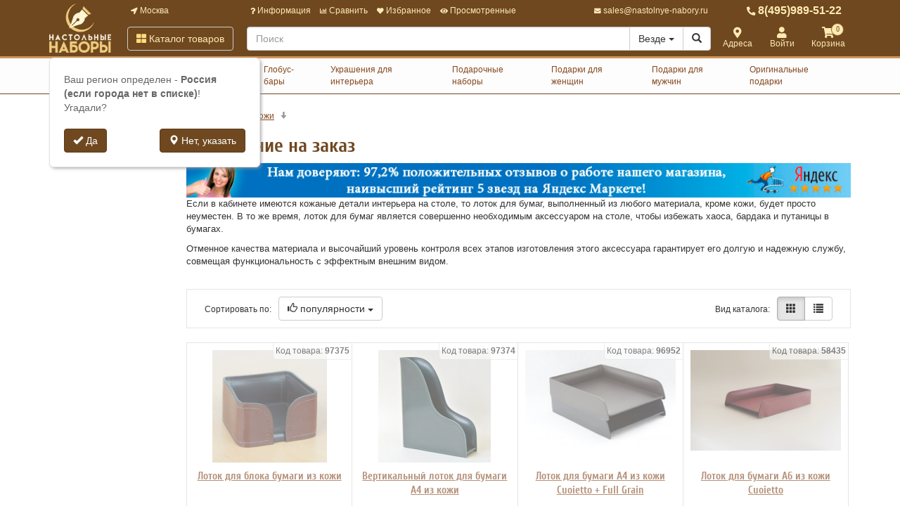

--- FILE ---
content_type: text/html; charset=utf-8
request_url: https://www.nastolnye-nabory.ru/lotki-iz-kozhi.html
body_size: 28765
content:
<!DOCTYPE html>
<html xmlns="http://www.w3.org/1999/xhtml" xml:lang="ru-ru" lang="ru-ru">
<head>
	<meta http-equiv="X-UA-Compatible" content="IE=edge">
	<meta name="viewport" content="width=device-width, initial-scale=1">
	<base href="https://www.nastolnye-nabory.ru/lotki-iz-kozhi.html" />
	<meta http-equiv="content-type" content="text/html; charset=utf-8" />
	<meta name="keywords" content="Лотки, из, кожи, купить" />
	<meta name="description" content="Лотки из кожи: изготовление на заказ. Товар в разделе - Лотки из кожи можно купить с доставкой или самовывозом. Лотки из кожи - большой ассортимент и низкие цены для покупателей. Отзывы, характеристики, описания, тесты и сравнения, фотографии. Консул" />
	<title>Изготовление лотков из кожи на стол на заказ</title>
	<link href="/favicon.ico" rel="shortcut icon" type="image/vnd.microsoft.icon" />
	<link href="/components/com_off/assets/css/params.css" rel="stylesheet" type="text/css" />
	<link href="/templates/off_n1/dist/nabory.css?1732297989" rel="stylesheet" media="screen" type="text/css" />
	<script src="/templates/off/js/uri.js" type="text/javascript"></script>
	<script src="/media/jui/js/jquery.min.js?7841aed081eaab3a0103fd6125405257" type="text/javascript"></script>
	<script src="/media/jui/js/jquery-noconflict.js?7841aed081eaab3a0103fd6125405257" type="text/javascript"></script>
	<script src="/components/com_off/assets/js/params.js" type="text/javascript"></script>
	<script src="/templates/off_n1/js/bootstrap.min.js" type="text/javascript"></script>
	<script src="/templates/off_n1/js/alljquery.js?3110" type="text/javascript"></script>
	<script type="text/javascript">
JOff.askRegion('Россия (если города нет в списке)');window.publicParams = {"price_round":"0","currencySymbol":"\u0440."};jQuery(function($){ initTooltips(); $("body").on("subform-row-add", initTooltips); function initTooltips (event, container) { container = container || document;$(container).find(".hasTooltip").tooltip({"html": true,"container": "body"});} });
	</script>
</head>

<body>
    <script src="https://www.googletagmanager.com/gtag/js?id=UA-134536987-3"></script>
<script type="text/javascript">
    window.dataLayer = window.dataLayer || [];
    function gtag(){dataLayer.push(arguments);}
            gtag('js', new Date());
        gtag('config', 'UA-134536987-3', {
            'custom_map': {'dimension1': 'ecomm_prodid', 'dimension2': 'ecomm_pagetype', 'dimension3': 'ecomm_totalvalue'}
        });
                    gtag('config', 'AW-624985764');
                                    (function(m,e,t,r,i,k,a){m[i]=m[i]||function(){(m[i].a=m[i].a||[]).push(arguments)}; m[i].l=1*new Date();k=e.createElement(t),a=e.getElementsByTagName(t)[0],k.async=1,k.src=r,a.parentNode.insertBefore(k,a)}) (window, document, "script", "https://mc.yandex.ru/metrika/tag.js", "ym"); ym(4277287, "init", { clickmap:true, trackLinks:true, accurateTrackBounce:true, webvisor:true, ecommerce:"dataLayer", userParams: null });
        </script>
    <noscript><div><img src="https://mc.yandex.ru/watch/4277287" style="position:absolute; left:-9999px;" alt="" /></div></noscript>
<div class="headrow_top" itemscope itemtype="https://schema.org/WebSite">
	<meta itemprop="url" content="https://www.nastolnye-nabory.ru"/>
	
	<div class="headrow affix-top" data-spy="affix" data-offset-top="90">
		<div class="container">
            <a href="/kontakty/regionlist.html?tmpl=component&amp;return=aHR0cHM6Ly93d3cubmFzdG9sbnllLW5hYm9yeS5ydS9sb3RraS1pei1rb3poaS5odG1s" rel="nofollow" id="region_select_top"></a>
			<div class="blogo hidden-sm hidden-xs">
									<a href="/" title="Настольные наборы" class="logo image">
						<img class="img-responsive" src="/images/ourlogos/nabory-new.png" alt="Настольные наборы" />
					</a>
								                    <a href="/" title="Настольные наборы" class="logo-sm image">
                        <img class="img-responsive" src="/images/ourlogos/nabory-new-sm.png"
                             alt="Настольные наборы"/>
                    </a>
							</div>
			<div class="head ">
				<div class="headtop hidden-sm hidden-xs">
					<div class="bloc one">
						<a class="item link jpmodal iframe window-lg" rel="nofollow" href="/kontakty/regionlist.html?tmpl=component&amp;return=aHR0cHM6Ly93d3cubmFzdG9sbnllLW5hYm9yeS5ydS9sb3RraS1pei1rb3poaS5odG1s" title="Выберите город">
							<i class="fas fa-location-arrow"></i> Москва						</a>
					</div>
					<div class="bmenu two">
						<ul class="head-menu">
	<li class="link dropdown">
		<a href="#"><i class="fas fa-question"></i> Информация</a>
				<ul>
							<li class="">
					<a href="/dostavka-i-oplata.html" > Доставка и оплата</a>
				</li>
							<li class="">
					<a href="/garantii.html" > Гарантии</a>
				</li>
							<li class="">
					<a href="/yur-litsam.html" > Юр. лицам</a>
				</li>
							<li class="">
					<a href="/search.html?type=discount_products" > Распродажа</a>
				</li>
							<li class="">
					<a href="/oferta.html" > Оферта</a>
				</li>
							<li class="">
					<a href="/kontakty.html" > Контакты</a>
				</li>
							<li class="">
					<a href="/o-kompanii.html" > О компании</a>
				</li>
							<li class="dropdown">
					<a href="/stati-i-obzory/vse-o-nastolnyx-naborax.html" > Статьи и обзоры</a>
				</li>
					</ul>
			</li>
	<li class="link">
		<a href="/compare.html"><i class="fas fa-chart-bar"></i> Сравнить</a>
			</li>
	<li class="link">
		<a href="/search.html?type=favorite"><i class="fas fa-heart"></i> Избранное</a>
			</li>
	<li class="link">
		<a href="/search.html?type=viewed"><i class="fas fa-eye"></i> Просмотренные</a>
			</li>
</ul>					</div>
                    <div class="three text-right">
                            <a rel="nofollow" class="link email jpmodal iframe" href="/forms/contact.html?tmpl=component&amp;return=aHR0cHM6Ly93d3cubmFzdG9sbnllLW5hYm9yeS5ydS9sb3RraS1pei1rb3poaS5odG1s" title="Свяжитесь с нами">
                                <i class="fas fa-envelope"></i> <span class="hidden-md">sales@nastolnye-nabory.ru</span>
                            </a>

                    </div>
                    <div class="four">
                        <a class="link phone" href="tel:84959895122">
                            <i class="fas fa-phone-alt"></i> 8(495)989-51-22                        </a>
                    </div>
				</div>
				<div class="headlow">
					<div class="bloc one">
						<div class="root-menu">
    <div class="head-mobile hidden-md hidden-lg">
        <a href="#" class="menu-mobile"><i class="fas fa-bars"></i> <span class="menu-title">Меню</span> </a>
	                <a href="/" title="Настольные наборы" class="logo image">
                <img class="img-responsive" src="/images/ourlogos/nabory-new-sm.png"
                     alt="Настольные наборы"/>
            </a>
	            <div class="buttons hidden-sm hidden-md hidden-lg">
            <a href="#" id="mhead-search-btn" class="link"><i class="fas fa-search"></i></a>
            <a href="tel:84959895122" class="link">
                <i class="fas fa-phone-alt"></i>
            </a>
	        
<a href="/korzina.html" class="off_cart link disabled">
    <i class="fas fa-shopping-cart"></i>
    <span class="number_badge">0</span>
    <span class="hidden-xs">Корзина</span>
</a>        </div>
    </div>

    <div class="overlay"></div>

    <div class="menu-drop">
        <div class="level0 menu-item mobi">
            <a class="jpmodal iframe window-lg" rel="nofollow" href="/kontakty/regionlist.html?tmpl=component&amp;return=aHR0cHM6Ly93d3cubmFzdG9sbnllLW5hYm9yeS5ydS9sb3RraS1pei1rb3poaS5odG1s" title="Выберите город">
                <i class="fas fa-location-arrow"></i> Город: Москва            </a>
        </div>
        <div class="level0 menu-item droppable catalog">
            <a href="#" class="btn-catalog"><i class="fas fa-th-large"></i> Каталог товаров</a>
            <div class="overlay"></div>
            <div class="menu-drop">
                <div class="back">
                <div class="wrapper">
                    <div class="main-column">
	                                            		<div class="level1 menu-item droppable">
		<a href="/nastolnye-nabory.html">
			Настольные наборы			<i class="marker fas fa-chevron-right"></i>
		</a>
		<div class="menu-drop master width_2">
							<div class="column">
											<div class="level2 menu-item">
							<a href="/nabory-nastolnye-iz-dereva.html">
								Наборы настольные из дерева							</a>
						</div>
											<div class="level2 menu-item">
							<a href="/nabory-nastolnye-iz-kozhi.html">
								Наборы настольные из кожи							</a>
						</div>
											<div class="level2 menu-item">
							<a href="/nabory-nastolnye-iz-mramora.html">
								Наборы настольные из мрамора							</a>
						</div>
											<div class="level2 menu-item">
							<a href="/nabory-nastolnye-iz-obsidiana.html">
								Наборы настольные из обсидиана							</a>
						</div>
											<div class="level2 menu-item">
							<a href="/byuvary-na-stol-iz-kozhi.html">
								Бювары на стол из кожи							</a>
						</div>
											<div class="level3 menu-item">
							<a href="/nabory-iz-kozhi-klassa-lyuks.html">
								Наборы из кожи класса Люкс							</a>
						</div>
											<div class="level3 menu-item">
							<a href="/byuvary-na-zakaz.html">
								Бювары оригинальной формы							</a>
						</div>
											<div class="level3 menu-item">
							<a href="/9961-byuvary-prostoy-formy.html">
								Бювары простой формы							</a>
						</div>
											<div class="level3 menu-item">
							<a href="/byuvary-dlya-kompyuternoy-myshki.html">
								Бювары для компьютерной мышки							</a>
						</div>
											<div class="level3 menu-item">
							<a href="/stakanchiki-ruchnoy-raboty.html">
								Стаканчики ручной работы							</a>
						</div>
											<div class="level3 menu-item">
							<a href="/lotki-iz-kozhi.html">
								Лотки из кожи							</a>
						</div>
											<div class="level3 menu-item">
							<a href="/drugie-aksessuary.html">
								Другие аксессуары							</a>
						</div>
									</div>
							<div class="column">
											<div class="level2 menu-item">
							<a href="/byuvary-nastolnye.html">
								Бювары настольные							</a>
						</div>
											<div class="level2 menu-item">
							<a href="/kovriki-na-stol.html">
								Коврики на стол							</a>
						</div>
											<div class="level2 menu-item">
							<a href="/3357-podstavki-pod-kalendari.html">
								Подставки под календари							</a>
						</div>
											<div class="level2 menu-item">
							<a href="/otdelnye-predmety.html">
								Отдельные предметы							</a>
						</div>
											<div class="level2 menu-item">
							<a href="/organayzery.html">
								Органайзеры							</a>
						</div>
											<div class="level2 menu-item">
							<a href="/6806-sejfy-iz-kamnya.html">
								Сейфы из камня							</a>
						</div>
									</div>
					</div>
	</div>
		<div class="level1 menu-item droppable">
		<a href="/kresla-i-stulya.html">
			Столы, кресла и стулья			<i class="marker fas fa-chevron-right"></i>
		</a>
		<div class="menu-drop master width_1">
							<div class="column">
											<div class="level2 menu-item">
							<a href="/11492-gejmerskie-stoly.html">
								Геймерские столы							</a>
						</div>
											<div class="level2 menu-item">
							<a href="/kresla-dlya-rukovoditelya.html">
								Кресла для руководителей							</a>
						</div>
											<div class="level2 menu-item">
							<a href="/11697-kresla-massazhnye-dlya-otdykha.html">
								Кресла массажные для отдыха							</a>
						</div>
											<div class="level2 menu-item">
							<a href="/11695-kresla-dlya-detej-i-shkolnikov.html">
								Кресла для детей и школьников							</a>
						</div>
											<div class="level2 menu-item">
							<a href="/kresla-ofisnye.html">
								Кресла офисные							</a>
						</div>
											<div class="level2 menu-item">
							<a href="/kresla-i-stulya-dlya-priemnyh.html">
								Кресла и стулья для приемных							</a>
						</div>
											<div class="level2 menu-item">
							<a href="/9998-kresla-dlya-geymerov.html">
								Кресла для геймеров							</a>
						</div>
											<div class="level2 menu-item">
							<a href="/10556-kresla-ruchnoy-raboty.html">
								Кресла из кожи на заказ							</a>
						</div>
											<div class="level2 menu-item">
							<a href="/10996-kresla-ofisnye-hbada.html">
								Кресла офисные Hbada							</a>
						</div>
											<div class="level2 menu-item">
							<a href="/10727-ergonomichnye-kresla-hara-chair.html">
								Эргономичные кресла Hara Chair							</a>
						</div>
											<div class="level2 menu-item">
							<a href="/11181-podstavki-dlya-nog.html">
								Подставки для ног							</a>
						</div>
											<div class="level2 menu-item">
							<a href="/10623-aksessuary-dlya-kresel.html">
								Аксессуары для кресел							</a>
						</div>
									</div>
					</div>
	</div>
		<div class="level1 menu-item">
		<a href="/globus-bary.html">
			Глобус-бары			<i class="marker fas fa-chevron-right"></i>
		</a>
		<div class="menu-drop master width_0">
					</div>
	</div>
		<div class="level1 menu-item droppable">
		<a href="/ukrasheniya-dlya-interera.html">
			Украшения для интерьера			<i class="marker fas fa-chevron-right"></i>
		</a>
		<div class="menu-drop master width_4">
							<div class="column">
											<div class="level2 menu-item">
							<a href="/6828-landshaftnyj-dizajn.html">
								Ландшафтный дизайн							</a>
						</div>
											<div class="level3 menu-item">
							<a href="/figurki-dlya-landshaftnogo-dizayna.html">
								Фигурки для ландшафтного дизайна							</a>
						</div>
											<div class="level2 menu-item">
							<a href="/11496-dekorativnye-flyugera.html">
								Декоративные флюгера							</a>
						</div>
											<div class="level2 menu-item">
							<a href="/predmety-interera.html">
								Предметы интерьера							</a>
						</div>
											<div class="level3 menu-item">
							<a href="/9814-tumby-i-podstavki.html">
								Тумбы и подставки							</a>
						</div>
											<div class="level3 menu-item">
							<a href="/9813-taburety.html">
								Табуреты							</a>
						</div>
											<div class="level3 menu-item">
							<a href="/stoliki.html">
								Столики журнальные							</a>
						</div>
											<div class="level3 menu-item">
							<a href="/11183-zanaveski-shtory-zhalyuzi.html">
								Занавески, шторы, жалюзи							</a>
						</div>
											<div class="level3 menu-item">
							<a href="/6672-stoliki-kofejnye.html">
								Столики кофейные							</a>
						</div>
											<div class="level3 menu-item">
							<a href="/zerkala.html">
								Зеркала							</a>
						</div>
											<div class="level3 menu-item">
							<a href="/shirmy.html">
								Ширмы - перегородки для комнаты							</a>
						</div>
											<div class="level3 menu-item">
							<a href="/10425-krupnaya-mebel-iz-dereva.html">
								Мебель из дерева из ротанга							</a>
						</div>
											<div class="level3 menu-item">
							<a href="/10426-dekorativnye-predmety-mebeli.html">
								Декоративные предметы мебели							</a>
						</div>
											<div class="level3 menu-item">
							<a href="/interernye-izdeliya.html">
								Декоративные интерьерные композиции							</a>
						</div>
											<div class="level2 menu-item">
							<a href="/shkatulki.html">
								Шкатулки							</a>
						</div>
											<div class="level3 menu-item">
							<a href="/shkatulki-dlya-yuvelirnyh-ukrasheniy.html">
								Шкатулки для ювелирных украшений							</a>
						</div>
											<div class="level3 menu-item">
							<a href="/shkuatulki-dlya-melochey.html">
								Шкатулки для мелочей							</a>
						</div>
											<div class="level3 menu-item">
							<a href="/9833-shkatulki-raspisnye.html">
								Шкатулки расписные							</a>
						</div>
											<div class="level3 menu-item">
							<a href="/shkatulki-dlya-chasov-s-avtopodzavodom.html">
								Шкатулки для часов с автоподзаводом							</a>
						</div>
											<div class="level3 menu-item">
							<a href="/9967-shkatulki-dlya-hraneniya-chasov.html">
								Шкатулки для хранения часов							</a>
						</div>
											<div class="level3 menu-item">
							<a href="/shkatulki-barnye.html">
								Шкатулки барные							</a>
						</div>
									</div>
							<div class="column">
											<div class="level2 menu-item">
							<a href="/vazy.html">
								Вазы							</a>
						</div>
											<div class="level3 menu-item">
							<a href="/9815-vazy-iz-dereva.html">
								Вазы из дерева							</a>
						</div>
											<div class="level3 menu-item">
							<a href="/vazy-iz-keramiki.html">
								Вазы из керамики							</a>
						</div>
											<div class="level3 menu-item">
							<a href="/vazy-iz-stekla-i-hrustalya.html">
								Вазы из хрусталя и стекла							</a>
						</div>
											<div class="level2 menu-item">
							<a href="/statuetki.html">
								Статуэтки							</a>
						</div>
											<div class="level3 menu-item">
							<a href="/statuetki-nastolnye.html">
								Статуэтки керамические							</a>
						</div>
											<div class="level3 menu-item">
							<a href="/statuetki-farforovye.html">
								Статуэтки фарфоровые							</a>
						</div>
											<div class="level3 menu-item">
							<a href="/statuetki-iz-polistouna.html">
								Статуэтки из полистоуна							</a>
						</div>
											<div class="level3 menu-item">
							<a href="/5559-figurki-iz-metalla-hinz-kunst.html">
								Фигурки из металла HINZ&KUNST							</a>
						</div>
											<div class="level3 menu-item">
							<a href="/10439-muranskoe-steklo.html">
								Муранское стекло							</a>
						</div>
											<div class="level3 menu-item">
							<a href="/kopilki.html">
								Копилки							</a>
						</div>
											<div class="level3 menu-item">
							<a href="/dekorativnye-figurki.html">
								Декоративные фигурки							</a>
						</div>
											<div class="level2 menu-item">
							<a href="/6833-kukly-podarochnye.html">
								Куклы подарочные							</a>
						</div>
											<div class="level3 menu-item">
							<a href="/farforovye-kukly.html">
								Фарфоровые куклы							</a>
						</div>
											<div class="level2 menu-item">
							<a href="/kartiny.html">
								Картины							</a>
						</div>
											<div class="level3 menu-item">
							<a href="/9816-kartiny-iz-dereva.html">
								Картины из дерева							</a>
						</div>
											<div class="level3 menu-item">
							<a href="/panno.html">
								Панно							</a>
						</div>
											<div class="level3 menu-item">
							<a href="/kollazhi.html">
								Коллажи							</a>
						</div>
											<div class="level3 menu-item">
							<a href="/kartiny-nastennye.html">
								Картины настенные							</a>
						</div>
											<div class="level3 menu-item">
							<a href="/kartiny-prochie.html">
								Декоративные тарелки							</a>
						</div>
											<div class="level2 menu-item">
							<a href="/osveschenie.html">
								Освещение							</a>
						</div>
											<div class="level3 menu-item">
							<a href="/svetilniki-nastolnye.html">
								Светильники настольные							</a>
						</div>
											<div class="level3 menu-item">
							<a href="/podsvechniki-i-kandelyabry.html">
								Подсвечники и канделябры							</a>
						</div>
									</div>
							<div class="column">
											<div class="level2 menu-item">
							<a href="/semeynoe-foto.html">
								Семейное фото							</a>
						</div>
											<div class="level3 menu-item">
							<a href="/9825-fotoramki-klassicheskie.html">
								Фоторамки классические							</a>
						</div>
											<div class="level3 menu-item">
							<a href="/fotoalbomy-i-fotoramki.html">
								Фотоальбомы							</a>
						</div>
											<div class="level3 menu-item">
							<a href="/fotoramki.html">
								Фоторамки оригинальные							</a>
						</div>
											<div class="level2 menu-item">
							<a href="/dekorativnye-podstavki.html">
								Декоративные подставки							</a>
						</div>
											<div class="level3 menu-item">
							<a href="/podstavki-dlya-yuvelirnyh-ukrasheniy.html">
								Подставки для ювелирных украшений							</a>
						</div>
											<div class="level3 menu-item">
							<a href="/podstavki-dlya-melochey-i-aksessuarov.html">
								Подставки для мелочей и аксессуаров							</a>
						</div>
											<div class="level2 menu-item">
							<a href="/prazdnichnye-ukrasheniya.html">
								Праздничные украшения							</a>
						</div>
											<div class="level3 menu-item">
							<a href="/elochnye-ukrasheniya.html">
								Елочные украшения							</a>
						</div>
											<div class="level3 menu-item">
							<a href="/novogodnie-kompozitsii.html">
								Новогодние композиции							</a>
						</div>
											<div class="level3 menu-item">
							<a href="/novogodnie-podarki.html">
								Новогодние подарки							</a>
						</div>
											<div class="level3 menu-item">
							<a href="/svadebnye-ukrasheniya-i-podarki.html">
								Свадебные украшения и подарки							</a>
						</div>
											<div class="level3 menu-item">
							<a href="/10690-kompozitsii-iz-iskusstvennykh-tsvetov.html">
								Композиции из искусственных цветов							</a>
						</div>
											<div class="level3 menu-item">
							<a href="/podarki-simvoly-2015-goda.html">
								Подарки символы 2016 года							</a>
						</div>
											<div class="level3 menu-item">
							<a href="/ukrasheniya-i-podarki-k-drugim-prazdnikam.html">
								Украшения и подарки к другим праздникам							</a>
						</div>
											<div class="level2 menu-item">
							<a href="/podarochnye-chasy.html">
								Подарочные часы							</a>
						</div>
											<div class="level3 menu-item">
							<a href="/chasy-nastennye.html">
								Часы настенные							</a>
						</div>
											<div class="level3 menu-item">
							<a href="/budilniki.html">
								Будильники							</a>
						</div>
											<div class="level3 menu-item">
							<a href="/chasy-mnogofunktsionalnye.html">
								Часы многофункциональные							</a>
						</div>
											<div class="level3 menu-item">
							<a href="/statuetki-chasy.html">
								Статуэтки-часы							</a>
						</div>
											<div class="level3 menu-item">
							<a href="/9824-chasy-vip.html">
								Часы VIP							</a>
						</div>
											<div class="level3 menu-item">
							<a href="/10502-pesochnye-chasy.html">
								Песочные часы							</a>
						</div>
											<div class="level3 menu-item">
							<a href="/chasy-nastolnye.html">
								Часы настольные							</a>
						</div>
											<div class="level3 menu-item">
							<a href="/chasy-kaminnye.html">
								Часы каминные							</a>
						</div>
											<div class="level3 menu-item">
							<a href="/prochie-podarochnye-chasy.html">
								Оригинальные часы							</a>
						</div>
									</div>
							<div class="column">
											<div class="level2 menu-item">
							<a href="/podarochnaya-upakovka.html">
								Подарочная упаковка							</a>
						</div>
											<div class="level3 menu-item">
							<a href="/9826-podarochnye-upakovochnye-pakety.html">
								Подарочные упаковочные пакеты							</a>
						</div>
											<div class="level3 menu-item">
							<a href="/podarochnye-korobki.html">
								Подарочные коробки							</a>
						</div>
											<div class="level3 menu-item">
							<a href="/upakovochnaya-bumaga.html">
								Упаковочная бумага							</a>
						</div>
											<div class="level3 menu-item">
							<a href="/lenta-dlya-ukrasheniy.html">
								Лента для украшений							</a>
						</div>
											<div class="level3 menu-item">
							<a href="/dekor.html">
								Декор							</a>
						</div>
											<div class="level3 menu-item">
							<a href="/originalnaya-upakovka.html">
								Оригинальная упаковка							</a>
						</div>
											<div class="level2 menu-item">
							<a href="/religioznaya-tematika.html">
								Религиозная тематика							</a>
						</div>
									</div>
					</div>
	</div>
		<div class="level1 menu-item droppable">
		<a href="/podarochnye-nabory.html">
			Подарочные наборы			<i class="marker fas fa-chevron-right"></i>
		</a>
		<div class="menu-drop master width_1">
							<div class="column">
											<div class="level2 menu-item">
							<a href="/7510-podarochnye-ruchki.html">
								Подарочные ручки							</a>
						</div>
											<div class="level3 menu-item">
							<a href="/3455-podarochnye-nabory-s-ruchkami.html">
								Подарочные наборы с ручками							</a>
						</div>
											<div class="level3 menu-item">
							<a href="/3457-podarochnye-perevye-ruchki.html">
								Подарочные перьевые ручки							</a>
						</div>
											<div class="level3 menu-item">
							<a href="/3458-podarochnye-sharikovye-ruchki.html">
								Подарочные шариковые ручки							</a>
						</div>
											<div class="level3 menu-item">
							<a href="/3459-podarochnye-ruchki-rollery.html">
								Подарочные ручки-роллеры							</a>
						</div>
											<div class="level2 menu-item">
							<a href="/pismennye-nabory.html">
								Письменные наборы							</a>
						</div>
											<div class="level2 menu-item">
							<a href="/podarochnye-nabory-viron.html">
								Подарочные наборы VIRON							</a>
						</div>
											<div class="level2 menu-item">
							<a href="/nastolnye-suveniry.html">
								Настольные сувениры							</a>
						</div>
											<div class="level2 menu-item">
							<a href="/nabory-dlya-piknika.html">
								Наборы для пикника							</a>
						</div>
											<div class="level3 menu-item">
							<a href="/nabory-dlya-piknika-na-2-persony.html">
								Наборы для пикника на 2 персоны							</a>
						</div>
											<div class="level3 menu-item">
							<a href="/nabory-dlya-piknika-na-4-persony.html">
								Наборы для пикника на 4 персоны							</a>
						</div>
											<div class="level2 menu-item">
							<a href="/nabory-dlya-barbekyu.html">
								Наборы для барбекю							</a>
						</div>
									</div>
					</div>
	</div>
		<div class="level1 menu-item droppable">
		<a href="/podarki-dlya-zhenschin.html">
			Подарки для женщин			<i class="marker fas fa-chevron-right"></i>
		</a>
		<div class="menu-drop master width_3">
							<div class="column">
											<div class="level2 menu-item">
							<a href="/6876-predmety-zhenskoj-odezhdy.html">
								Предметы женской одежды							</a>
						</div>
											<div class="level3 menu-item">
							<a href="/6875-zhenskie-zonty.html">
								Женские зонты							</a>
						</div>
											<div class="level3 menu-item">
							<a href="/6877-nakidki.html">
								Накидки							</a>
						</div>
											<div class="level3 menu-item">
							<a href="/6878-sharfy-i-platki.html">
								Шарфы и платки							</a>
						</div>
											<div class="level3 menu-item">
							<a href="/6879-golovnye-ubory.html">
								Головные уборы							</a>
						</div>
											<div class="level2 menu-item">
							<a href="/zhenskie-aksessuary.html">
								Женские аксессуары							</a>
						</div>
											<div class="level3 menu-item">
							<a href="/portmone-i-koshelki.html">
								Портмоне и кошельки							</a>
						</div>
											<div class="level3 menu-item">
							<a href="/vizitnitsy-i-kosmetichki.html">
								Визитницы и косметички							</a>
						</div>
											<div class="level3 menu-item">
							<a href="/6864-solntsezashchitnye-ochki.html">
								Солнцезащитные очки							</a>
						</div>
											<div class="level3 menu-item">
							<a href="/nabory-aksessuarov.html">
								Наборы аксессуаров							</a>
						</div>
											<div class="level3 menu-item">
							<a href="/6865-bizhuteriya.html">
								Бижутерия							</a>
						</div>
											<div class="level3 menu-item">
							<a href="/podarochnye-breloki.html">
								Подарочные брелоки							</a>
						</div>
											<div class="level3 menu-item">
							<a href="/zerkaltsa.html">
								Зеркальца							</a>
						</div>
											<div class="level3 menu-item">
							<a href="/kozhanaya-zhenskaya-galantereya.html">
								Кожаная женская галантерея							</a>
						</div>
									</div>
							<div class="column">
											<div class="level2 menu-item">
							<a href="/servirovka-stola.html">
								Сервировка стола							</a>
						</div>
											<div class="level3 menu-item">
							<a href="/fruktovnitsy-blyuda-podnosy.html">
								Фруктовницы, блюда, подносы							</a>
						</div>
											<div class="level2 menu-item">
							<a href="/dlya-chaya-i-kofe.html">
								Для чая и кофе							</a>
						</div>
											<div class="level3 menu-item">
							<a href="/nabory-dlya-chaya-i-kofe.html">
								Наборы для чая и кофе							</a>
						</div>
											<div class="level3 menu-item">
							<a href="/kruzhki-dlya-chaya-i-kofe.html">
								Кружки для чая и кофе							</a>
						</div>
											<div class="level2 menu-item">
							<a href="/9828-podarochnye-nabory-dlya-vannoy.html">
								Подарочные наборы для ванной							</a>
						</div>
											<div class="level2 menu-item">
							<a href="/10717-aromanabory.html">
								Ароманаборы							</a>
						</div>
											<div class="level3 menu-item">
							<a href="/10718-aromalampy.html">
								Парфюмерия для дома							</a>
						</div>
											<div class="level3 menu-item">
							<a href="/10719-aromadiffuzory.html">
								Аромадиффузоры							</a>
						</div>
											<div class="level3 menu-item">
							<a href="/10720-sashe.html">
								Саше							</a>
						</div>
											<div class="level3 menu-item">
							<a href="/10803-podstavki-dlya-blagovonij.html">
								Подставки для благовоний							</a>
						</div>
											<div class="level3 menu-item">
							<a href="/10804-blagovoniya.html">
								Благовония							</a>
						</div>
											<div class="level2 menu-item">
							<a href="/10721-sumki-dlya-otdykha-i-puteshestvij.html">
								Сумки для отдыха и путешествий							</a>
						</div>
											<div class="level3 menu-item">
							<a href="/6881-sumki-khozyajstvennye.html">
								Сумки хозяйственные							</a>
						</div>
											<div class="level3 menu-item">
							<a href="/6883-sumki-dorozhnye.html">
								Сумки дорожные							</a>
						</div>
											<div class="level3 menu-item">
							<a href="/6884-zhenskie-sumochki.html">
								Женские сумочки							</a>
						</div>
									</div>
							<div class="column">
											<div class="level2 menu-item">
							<a href="/nabory-bokalov-i-ryumok.html">
								Наборы бокалов и рюмок							</a>
						</div>
											<div class="level2 menu-item">
							<a href="/drugie-podarki-dlya-zhenschin.html">
								Другие подарки для женщин							</a>
						</div>
											<div class="level2 menu-item">
							<a href="/6844-dekorativnye-navolochki.html">
								Декоративные наволочки							</a>
						</div>
											<div class="level2 menu-item">
							<a href="/6873-aptechki-i-tabletnitsy.html">
								Аптечки и таблетницы							</a>
						</div>
									</div>
					</div>
	</div>
		<div class="level1 menu-item droppable">
		<a href="/nabory-dlya-muzhchin.html">
			Подарки для мужчин			<i class="marker fas fa-chevron-right"></i>
		</a>
		<div class="menu-drop master width_3">
							<div class="column">
											<div class="level2 menu-item">
							<a href="/domashniy-bar.html">
								Домашний бар							</a>
						</div>
											<div class="level3 menu-item">
							<a href="/samogonnye-apparaty.html">
								Самогонные аппараты							</a>
						</div>
											<div class="level3 menu-item">
							<a href="/mini-pivovarni.html">
								Мини пивоварни							</a>
						</div>
											<div class="level3 menu-item">
							<a href="/pivnye-ekstrakty.html">
								Пивные экстракты							</a>
						</div>
											<div class="level3 menu-item">
							<a href="/podarochnye-kruzhki-dlya-piva.html">
								Коллекционные кружки для пива							</a>
						</div>
											<div class="level3 menu-item">
							<a href="/dlya-krepkih-napitkov.html">
								Наборы для крепких напитков							</a>
						</div>
											<div class="level2 menu-item">
							<a href="/podarochnye-nabory-dlya-muzhchin.html">
								Подарочные наборы для мужчин							</a>
						</div>
											<div class="level3 menu-item">
							<a href="/nabory-dlya-puteshestviy.html">
								Наборы для путешествий							</a>
						</div>
											<div class="level3 menu-item">
							<a href="/nastolnye-suvenirnye-nabory-dlya-muzhchin.html">
								Настольные сувенирные наборы для мужчин							</a>
						</div>
											<div class="level2 menu-item">
							<a href="/dlya-dokumentov.html">
								Для документов							</a>
						</div>
											<div class="level3 menu-item">
							<a href="/oblozhki-dlya-pasporta.html">
								Обложки для документов							</a>
						</div>
											<div class="level2 menu-item">
							<a href="/elektronnye-kalyany.html">
								Электронные кальяны							</a>
						</div>
											<div class="level3 menu-item">
							<a href="/kalyany-starbuzz-e-hose.html">
								Кальяны Starbuzz E-HOSE							</a>
						</div>
											<div class="level2 menu-item">
							<a href="/flyazhki.html">
								Фляжки							</a>
						</div>
											<div class="level2 menu-item">
							<a href="/nabory-dlya-sigar.html">
								Наборы для сигар							</a>
						</div>
									</div>
							<div class="column">
											<div class="level2 menu-item">
							<a href="/zazhigalki.html">
								Зажигалки							</a>
						</div>
											<div class="level2 menu-item">
							<a href="/muzhskaya-kozhanaya-galantereya.html">
								Мужская кожаная галантерея							</a>
						</div>
											<div class="level2 menu-item">
							<a href="/drugie-podarki-dlya-muzhchin.html">
								Другие подарки для мужчин							</a>
						</div>
											<div class="level2 menu-item">
							<a href="/nastolnye-igry.html">
								Настольные игры							</a>
						</div>
											<div class="level3 menu-item">
							<a href="/6827-nabory-igr.html">
								Наборы игр							</a>
						</div>
											<div class="level3 menu-item">
							<a href="/shahmaty.html">
								Шахматы							</a>
						</div>
											<div class="level3 menu-item">
							<a href="/nardy.html">
								Нарды							</a>
						</div>
											<div class="level3 menu-item">
							<a href="/azartnye-igry.html">
								Азартные игры							</a>
						</div>
											<div class="level3 menu-item">
							<a href="/drugie-igry.html">
								Другие игры							</a>
						</div>
											<div class="level2 menu-item">
							<a href="/vip-podarki-dalvey.html">
								VIP-подарки DALVEY							</a>
						</div>
											<div class="level3 menu-item">
							<a href="/chasy-dorozhnye-i-barometry.html">
								Часы дорожные и барометры							</a>
						</div>
											<div class="level3 menu-item">
							<a href="/chasy-naruchnye-i-karmannye.html">
								Часы наручные и карманные							</a>
						</div>
											<div class="level3 menu-item">
							<a href="/podarki-dlya-puteshestvennika.html">
								Подарки для путешественника							</a>
						</div>
											<div class="level3 menu-item">
							<a href="/solntsezaschitnye-ochki.html">
								Солнцезащитные очки DALVEY							</a>
						</div>
											<div class="level3 menu-item">
							<a href="/kozhanye-muzhskie-remni.html">
								Кожаные мужские ремни							</a>
						</div>
											<div class="level3 menu-item">
							<a href="/nastolnye-prinadlezhnosti.html">
								Настольные принадлежности							</a>
						</div>
											<div class="level3 menu-item">
							<a href="/eksklyuzivnye-pishuschie-prinadlezhnosti.html">
								Эксклюзивные пишущие принадлежности							</a>
						</div>
											<div class="level3 menu-item">
							<a href="/britvennye-prinadlezhnosti.html">
								Бритвенные принадлежности							</a>
						</div>
											<div class="level3 menu-item">
							<a href="/portmone-i-vizitnitsy.html">
								Портмоне и визитницы							</a>
						</div>
											<div class="level3 menu-item">
							<a href="/kuritelnye-prinadlezhnosti.html">
								Курительные принадлежности							</a>
						</div>
											<div class="level3 menu-item">
							<a href="/zonty-i-sumki.html">
								Зонты и сумки							</a>
						</div>
											<div class="level3 menu-item">
							<a href="/dekorativnye-izdeliya.html">
								Декоративные изделия							</a>
						</div>
									</div>
							<div class="column">
											<div class="level2 menu-item">
							<a href="/zaponki-i-zazhimy-dlya-galstuka.html">
								Запонки и зажимы для галстука							</a>
						</div>
											<div class="level3 menu-item">
							<a href="/zazhimy-dlya-galstuka-i-nabory.html">
								Зажимы для галстука и наборы							</a>
						</div>
											<div class="level3 menu-item">
							<a href="/zaponki-klassicheskie.html">
								Запонки классические							</a>
						</div>
											<div class="level3 menu-item">
							<a href="/zaponki-pugovichnye.html">
								Запонки пуговичные							</a>
						</div>
											<div class="level3 menu-item">
							<a href="/zaponki-kombinirovannye.html">
								Запонки комбинированные							</a>
						</div>
											<div class="level3 menu-item">
							<a href="/zaponki-originalnye.html">
								Запонки оригинальные							</a>
						</div>
									</div>
					</div>
	</div>
		<div class="level1 menu-item droppable">
		<a href="/originalnye-podarki.html">
			Оригинальные подарки			<i class="marker fas fa-chevron-right"></i>
		</a>
		<div class="menu-drop master width_2">
							<div class="column">
											<div class="level2 menu-item">
							<a href="/11699-metallicheskie-konstruktory.html">
								Металлические конструкторы							</a>
						</div>
											<div class="level2 menu-item">
							<a href="/na-morskuyu-tematiku.html">
								Морская тематика							</a>
						</div>
											<div class="level3 menu-item">
							<a href="/modeli-korabley.html">
								Модели кораблей							</a>
						</div>
											<div class="level3 menu-item">
							<a href="/10722-dekorativnye-rybolovnye-seti.html">
								Декоративные рыболовные сети							</a>
						</div>
											<div class="level3 menu-item">
							<a href="/6789-dekorativnye-spasatelnye-krugi.html">
								Декоративные спасательные круги							</a>
						</div>
											<div class="level3 menu-item">
							<a href="/6790-dekorativnye-mayaki.html">
								Декоративные маяки							</a>
						</div>
											<div class="level3 menu-item">
							<a href="/6791-nastennyj-dekor-v-morskom-stile.html">
								Настенный декор в морском стиле							</a>
						</div>
											<div class="level3 menu-item">
							<a href="/6792-nastolnye-suveniry-v-morskom-stile.html">
								Настольные сувениры в морском стиле							</a>
						</div>
											<div class="level3 menu-item">
							<a href="/morskaya-tematika.html">
								Морская тематика							</a>
						</div>
											<div class="level3 menu-item">
							<a href="/interernye-predmety.html">
								Интерьерные предметы							</a>
						</div>
											<div class="level3 menu-item">
							<a href="/10730-ryndy-i-suvenirnye-kolokolchiki.html">
								Рынды и сувенирные колокольчики							</a>
						</div>
											<div class="level3 menu-item">
							<a href="/10732-podzornye-truby-moreplavatelej.html">
								Подзорные трубы мореплавателей							</a>
						</div>
											<div class="level3 menu-item">
							<a href="/10733-dekorativnye-shturvaly.html">
								Декоративные штурвалы							</a>
						</div>
											<div class="level3 menu-item">
							<a href="/meteostantsii-i-barometry.html">
								Часы и барометры							</a>
						</div>
									</div>
							<div class="column">
											<div class="level2 menu-item">
							<a href="/korporativnye-podarki.html">
								Корпоративные подарки							</a>
						</div>
											<div class="level3 menu-item">
							<a href="/brendirovanie.html">
								Брендирование							</a>
						</div>
											<div class="level3 menu-item">
							<a href="/primery-rabot.html">
								Примеры работ							</a>
						</div>
											<div class="level2 menu-item">
							<a href="/9997-portativnye-kolonki.html">
								Портативные колонки							</a>
						</div>
											<div class="level2 menu-item">
							<a href="/6817-oruzhie-suvenirnoe.html">
								Оружие сувенирное							</a>
						</div>
											<div class="level3 menu-item">
							<a href="/oruzhie-suvenirnoe.html">
								Оружейные коллажи							</a>
						</div>
											<div class="level2 menu-item">
							<a href="/retro-suveniry.html">
								Ретро сувениры							</a>
						</div>
											<div class="level3 menu-item">
							<a href="/telefony-v-stile-retro.html">
								Телефоны в стиле ретро							</a>
						</div>
											<div class="level3 menu-item">
							<a href="/muzykalnnye-tsentry.html">
								Музыкальные центры							</a>
						</div>
											<div class="level3 menu-item">
							<a href="/sunduki-pod-starinu.html">
								Сундуки под старину							</a>
						</div>
											<div class="level2 menu-item">
							<a href="/predmety-fen-shuy.html">
								Предметы "Фен-шуй"							</a>
						</div>
											<div class="level2 menu-item">
							<a href="/chehly-dlya-elektroniki-i-aksessuarov.html">
								Чехлы для электроники и аксессуаров							</a>
						</div>
											<div class="level2 menu-item">
							<a href="/gadzhety-dlya-mobilnyh-ustroystv.html">
								Гаджеты для мобильных устройств							</a>
						</div>
											<div class="level2 menu-item">
							<a href="/drugie-podarki.html">
								И другие подарки							</a>
						</div>
									</div>
					</div>
	</div>
	                    
<div class="level1 menu-item droppable ext">
	<a href="#">
		Каталог по всем сайтам
		<i class="marker fas fa-chevron-right"></i>
	</a>
	<div class="menu-drop master width_3">


		            <div class="column">
				                    <div class="level2 menu-item">
                        <a href="https://www.globusoff.ru">
							Глобусы и развивающие игры                         </a>
                    </div>
				                    <div class="level3 menu-item">
                        <a href="https://www.globusoff.ru/globusy.html">
							Глобусы                        </a>
                    </div>
				                    <div class="level3 menu-item">
                        <a href="https://www.globusoff.ru/globus-bary.html">
							Глобус-бары                        </a>
                    </div>
				                    <div class="level3 menu-item">
                        <a href="https://www.globusoff.ru/karty-nastennye.html">
							Карты настенные                        </a>
                    </div>
				                    <div class="level3 menu-item">
                        <a href="https://www.globusoff.ru/11642-levitiruyushchie-podarki-i-suveniry.html">
							Левитирующие гаджеты                        </a>
                    </div>
				                    <div class="level3 menu-item">
                        <a href="https://www.globusoff.ru/domashniy-planetariy.html">
							Домашние планетарии                        </a>
                    </div>
				                    <div class="level3 menu-item">
                        <a href="https://www.globusoff.ru/tovary-dlya-shkoly.html">
							Товары для школы                        </a>
                    </div>
				                    <div class="level3 menu-item">
                        <a href="https://www.globusoff.ru/razvivayuschie-igry.html">
							Развивающие игры                        </a>
                    </div>
				                    <div class="level3 menu-item">
                        <a href="https://www.globusoff.ru/originalnye-igrushki.html">
							Оригинальные игрушки                        </a>
                    </div>
				                    <div class="level3 menu-item">
                        <a href="https://www.globusoff.ru/podarki-na-novyy-god.html">
							Подарки на Новый Год                        </a>
                    </div>
				                    <div class="level3 menu-item">
                        <a href="https://www.globusoff.ru/prochee.html">
							Прочее                        </a>
                    </div>
				                    <div class="level3 menu-item">
                        <a href="https://www.globusoff.ru/detskie-naruchnye-chasy.html">
							Детские наручные часы                        </a>
                    </div>
				                    <div class="level3 menu-item">
                        <a href="https://www.globusoff.ru/3886-dlya-hraneniya-igrushek.html">
							Для хранения игрушек                        </a>
                    </div>
				                    <div class="level2 menu-item">
                        <a href="https://www.lacrossetechnology.ru">
							Зарядки и аккумуляторы                        </a>
                    </div>
				                    <div class="level3 menu-item">
                        <a href="https://www.lacrossetechnology.ru/zaryadnye-ustroystva.html">
							Зарядные устройства                        </a>
                    </div>
				                    <div class="level3 menu-item">
                        <a href="https://www.lacrossetechnology.ru/akkumulyatory.html">
							Аккумуляторы                        </a>
                    </div>
				                    <div class="level3 menu-item">
                        <a href="https://www.lacrossetechnology.ru/batareyki.html">
							Батарейки                        </a>
                    </div>
				                    <div class="level3 menu-item">
                        <a href="https://www.lacrossetechnology.ru/bloki-pitaniya.html">
							Блоки питания                        </a>
                    </div>
				                    <div class="level3 menu-item">
                        <a href="https://www.lacrossetechnology.ru/izmeritelnye-pribory.html">
							Измерительные приборы                        </a>
                    </div>
				                    <div class="level3 menu-item">
                        <a href="https://www.lacrossetechnology.ru/lichnaya-bezopasnost.html">
							Безопасность                        </a>
                    </div>
				                    <div class="level3 menu-item">
                        <a href="https://www.lacrossetechnology.ru/dlya-doma-i-otdyha.html">
							Для дома и отдыха                        </a>
                    </div>
				                    <div class="level3 menu-item">
                        <a href="https://www.lacrossetechnology.ru/osvetitelnaya-tehnika.html">
							Освещение                        </a>
                    </div>
				                    <div class="level3 menu-item">
                        <a href="https://www.lacrossetechnology.ru/11848-komplektuyushchie-lakross-ne-vygruzhat.html">
							Комплектующие лакросс не_выгружать                        </a>
                    </div>
				            </div>
		            <div class="column">
				                    <div class="level2 menu-item">
                        <a href="https://www.officekanc.ru">
							Офисные товары и канцелярия                        </a>
                    </div>
				                    <div class="level3 menu-item">
                        <a href="https://www.officekanc.ru/bumazhnaya-produktsiya.html">
							Бумажная продукция                        </a>
                    </div>
				                    <div class="level3 menu-item">
                        <a href="https://www.officekanc.ru/kantselyarskie-prinadlezhnosti.html">
							Канцелярия                        </a>
                    </div>
				                    <div class="level3 menu-item">
                        <a href="https://www.officekanc.ru/pismennye-prinadlezhnosti.html">
							Письменные принадлежности                        </a>
                    </div>
				                    <div class="level3 menu-item">
                        <a href="https://www.officekanc.ru/dlya-tvorchestva-i-prazdnika.html">
							Для творчества и праздника                        </a>
                    </div>
				                    <div class="level3 menu-item">
                        <a href="https://www.officekanc.ru/orgtehnika-dlya-ofisa.html">
							Оргтехника                        </a>
                    </div>
				                    <div class="level3 menu-item">
                        <a href="https://www.officekanc.ru/mebel-i-hoztovary.html">
							Хозтовары                        </a>
                    </div>
				                    <div class="level2 menu-item">
                        <a href="https://www.artpinok.ru">
							Товары для художников                        </a>
                    </div>
				                    <div class="level3 menu-item">
                        <a href="https://www.artpinok.ru/10002-bumaga-i-holsty.html">
							Бумага и холсты                        </a>
                    </div>
				                    <div class="level3 menu-item">
                        <a href="https://www.artpinok.ru/10029-kraski-hudozhestvennye.html">
							Краски                        </a>
                    </div>
				                    <div class="level3 menu-item">
                        <a href="https://www.artpinok.ru/10049-kisti-hudozhestvennye.html">
							Кисти                        </a>
                    </div>
				                    <div class="level3 menu-item">
                        <a href="https://www.artpinok.ru/10022-grafika.html">
							Рисунок, Графика, Пастель                        </a>
                    </div>
				                    <div class="level3 menu-item">
                        <a href="https://www.artpinok.ru/10080-molberty-etyudniki-ramy.html">
							Мольберты, этюдники и планшеты                        </a>
                    </div>
				                    <div class="level3 menu-item">
                        <a href="https://www.artpinok.ru/10063-vspomogatelnye-sredstva-i-instrumenty.html">
							Вспомогательные материалы                        </a>
                    </div>
				                    <div class="level3 menu-item">
                        <a href="https://www.artpinok.ru/10798-khobbi.html">
							Хобби                        </a>
                    </div>
				                    <div class="level3 menu-item">
                        <a href="https://www.artpinok.ru/7566-detyam.html">
							Детям                        </a>
                    </div>
				                    <div class="level3 menu-item">
                        <a href="https://www.artpinok.ru/10715-master-klassy.html">
							Мастер-классы                        </a>
                    </div>
				            </div>
		            <div class="column">
				                    <div class="level2 menu-item">
                        <a href="https://www.fiziook.ru">
							Физиотерапия и фитнес                        </a>
                    </div>
				                    <div class="level3 menu-item">
                        <a href="https://www.fiziook.ru/10226-fizioterapiya.html">
							Физиотерапия                        </a>
                    </div>
				                    <div class="level3 menu-item">
                        <a href="https://www.fiziook.ru/10278-lfk-i-fitness.html">
							ЛФК и фитнесс                        </a>
                    </div>
				                    <div class="level3 menu-item">
                        <a href="https://www.fiziook.ru/10288-ortopediya.html">
							Ортопедия                        </a>
                    </div>
				                    <div class="level3 menu-item">
                        <a href="https://www.fiziook.ru/10240-preparaty.html">
							Препараты                        </a>
                    </div>
				                    <div class="level3 menu-item">
                        <a href="https://www.fiziook.ru/10230-apparatnaya-kosmetologiya.html">
							Аппаратная косметология                        </a>
                    </div>
				                    <div class="level3 menu-item">
                        <a href="https://www.fiziook.ru/7501-kosmetologicheskie-sredstva.html">
							Косметологические средства                        </a>
                    </div>
				                    <div class="level2 menu-item">
                        <a href="https://www.gameslider.ru">
							Бильярд, аэрохоккей, настольный хоккей, футбол                        </a>
                    </div>
				                    <div class="level3 menu-item">
                        <a href="https://www.gameslider.ru/10807-vsjo-dlya-bilyarda.html">
							Всё для бильярда                        </a>
                    </div>
				                    <div class="level3 menu-item">
                        <a href="https://www.gameslider.ru/10808-interer.html">
							Интерьер игровой                        </a>
                    </div>
				                    <div class="level3 menu-item">
                        <a href="https://www.gameslider.ru/10809-igroteka.html">
							Игротека                        </a>
                    </div>
				                    <div class="level3 menu-item">
                        <a href="https://www.gameslider.ru/10810-sport-i-otdykh-na-svezhem-vozdukhe.html">
							Спорт и отдых на свежем воздухе                        </a>
                    </div>
				                    <div class="level3 menu-item">
                        <a href="https://www.gameslider.ru/11003-nastolnye-igry.html">
							Настольные игры                         </a>
                    </div>
				                    <div class="level3 menu-item">
                        <a href="https://www.gameslider.ru/10811-uslugi.html">
							Услуги                        </a>
                    </div>
				            </div>
			</div>
</div>
                    </div>
                </div>
                </div>
            </div>
        </div>
        <div class="level0 menu-item mobi">
            <a href="/checkout.html">
                <i class="fas fa-shopping-cart"></i> Корзина
            </a>
        </div>
                    <div class="level0 menu-item mobi droppable">
                <a href="#"><i class="fas fa-question"></i> Информация</a>
                                    <div class="menu-drop">
                                            <div class="level1 menu-item">
                            <a href="/dostavka-i-oplata.html">Доставка и оплата</a>
                        </div>
                                            <div class="level1 menu-item">
                            <a href="/garantii.html">Гарантии</a>
                        </div>
                                            <div class="level1 menu-item">
                            <a href="/yur-litsam.html">Юр. лицам</a>
                        </div>
                                            <div class="level1 menu-item">
                            <a href="/search.html?type=discount_products">Распродажа</a>
                        </div>
                                            <div class="level1 menu-item">
                            <a href="/oferta.html">Оферта</a>
                        </div>
                                            <div class="level1 menu-item">
                            <a href="/kontakty.html">Контакты</a>
                        </div>
                                            <div class="level1 menu-item">
                            <a href="/o-kompanii.html">О компании</a>
                        </div>
                                            <div class="level1 menu-item">
                            <a href="/stati-i-obzory/vse-o-nastolnyx-naborax.html">Статьи и обзоры</a>
                        </div>
                                        </div>
                            </div>
                    <div class="level0 menu-item mobi">
                <a href="/compare.html"><i class="fas fa-chart-bar"></i> Сравнить</a>
                            </div>
                    <div class="level0 menu-item mobi">
                <a href="/search.html?type=favorite"><i class="fas fa-heart"></i> Избранное</a>
                            </div>
                    <div class="level0 menu-item mobi">
                <a href="/search.html?type=viewed"><i class="fas fa-eye"></i> Просмотренные</a>
                            </div>
                    <div class="level0 menu-item mobi">
                <a href="/lichnyj-kabinet.html"><i class="fas fa-user"></i> Личный кабинет</a>
                            </div>
                <div class="level0 mobi phone">
            <a href="tel:84959895122">
                <i class="fas fa-phone-alt"></i> 8(495)989-51-22            </a>
        </div>
        <div class="level0 mobi email">
            <a class="item jpmodal iframe" rel="nofollow" href="/forms/contact.html?tmpl=component&amp;return=aHR0cHM6Ly93d3cubmFzdG9sbnllLW5hYm9yeS5ydS9sb3RraS1pei1rb3poaS5odG1s" title="Свяжитесь с нами">
                <i class="fas fa-envelope"></i> <span class="hidden-md">sales@nastolnye-nabory.ru</span>
            </a>
        </div>
        <div class="level0 mobi social">
	                </div>
    </div>
</div>

					</div>
					<div id="head-searchblock" class="bsearch two">
						<form action="/component/off/?Itemid=101" method="get" class="head_search livesearch" id="searchform" itemprop="potentialAction" itemscope itemtype="https://schema.org/SearchAction">
	<meta itemprop="target" content="www.nastolnye-nabory.rusearch.html?search={search}"/>
	<div class="input-group">
		<!--suppress HtmlFormInputWithoutLabel -->
		<input itemprop="query-input" name="search" value="" type="text" placeholder="Поиск" class="form-control"/>
		<input type="hidden" name="option" value="com_off"/>
		<input type="hidden" name="task" value="search"/>
		<input type="hidden" name="category_id" value="0"/>

		<div class="input-group-btn">
			<button type="button" class="btn btn-default" data-toggle="dropdown" aria-haspopup="true" aria-expanded="false">
				<span class="current">Везде</span> <span class="caret"></span>
			</button>
			<ul class="dropdown-menu dropdown-menu-right">



									<li>
						<a href="#" onclick="jQuery('#searchform span.current').text(jQuery(this).text());jQuery('#searchform [name=category_id]').val(jQuery(this).data('cid'));jQuery('#searchform').submit();return false;" data-cid="">Везде</a>
					</li>
											<li role="separator" class="divider"></li>
														<li>
						<a href="#" onclick="jQuery('#searchform span.current').text(jQuery(this).text());jQuery('#searchform [name=category_id]').val(jQuery(this).data('cid'));jQuery('#searchform').submit();return false;" data-cid="3">Настольные наборы</a>
					</li>
														<li>
						<a href="#" onclick="jQuery('#searchform span.current').text(jQuery(this).text());jQuery('#searchform [name=category_id]').val(jQuery(this).data('cid'));jQuery('#searchform').submit();return false;" data-cid="2075">Столы, кресла и стулья</a>
					</li>
														<li>
						<a href="#" onclick="jQuery('#searchform span.current').text(jQuery(this).text());jQuery('#searchform [name=category_id]').val(jQuery(this).data('cid'));jQuery('#searchform').submit();return false;" data-cid="2123">Глобус-бары</a>
					</li>
														<li>
						<a href="#" onclick="jQuery('#searchform span.current').text(jQuery(this).text());jQuery('#searchform [name=category_id]').val(jQuery(this).data('cid'));jQuery('#searchform').submit();return false;" data-cid="122">Украшения для интерьера</a>
					</li>
														<li>
						<a href="#" onclick="jQuery('#searchform span.current').text(jQuery(this).text());jQuery('#searchform [name=category_id]').val(jQuery(this).data('cid'));jQuery('#searchform').submit();return false;" data-cid="116">Подарочные наборы</a>
					</li>
														<li>
						<a href="#" onclick="jQuery('#searchform span.current').text(jQuery(this).text());jQuery('#searchform [name=category_id]').val(jQuery(this).data('cid'));jQuery('#searchform').submit();return false;" data-cid="119">Подарки для женщин</a>
					</li>
														<li>
						<a href="#" onclick="jQuery('#searchform span.current').text(jQuery(this).text());jQuery('#searchform [name=category_id]').val(jQuery(this).data('cid'));jQuery('#searchform').submit();return false;" data-cid="120">Подарки для мужчин</a>
					</li>
														<li>
						<a href="#" onclick="jQuery('#searchform span.current').text(jQuery(this).text());jQuery('#searchform [name=category_id]').val(jQuery(this).data('cid'));jQuery('#searchform').submit();return false;" data-cid="123">Оригинальные подарки</a>
					</li>
									
			</ul>
			<button class="btn btn-default" type="submit"><span class="glyphicon glyphicon-search"></span></button>
		</div>
	</div>

</form>
					</div>
                                        <div class="four block-links hidden-xs">
                        <a href="/kontakty.html" class="link"><i class="fas fa-map-marker-alt"></i> Адреса</a>
                        <a href="/lichnyj-kabinet.html" class="link"><i class="fas fa-user"></i> Войти</a>

                        <div class="head-cart  hidden-xs">
		                    
<a href="/korzina.html" class="off_cart link disabled">
    <i class="fas fa-shopping-cart"></i>
    <span class="number_badge">0</span>
    <span class="hidden-xs">Корзина</span>
</a>                        </div>
                    </div>

				</div>
			</div>
		</div>
	</div>
    <div class="hidden-sm hidden-xs">

<div id="menuoverlay"></div>
<div class="globalmenu">
    <div class="globalmenu_bg">
    <div class="container">
        <div class="row">
            <div class="col-md-12">
                <div class="dropdown level0">
                    <a href="#" class="multidropdown"><span class="glyphicon glyphicon-menu-hamburger"></span> Каталог товаров</a>
                    <div class="menu-drop">
                        <button type="button" class="close" aria-label="Close"><span aria-hidden="true">×</span></button>
                                                	                                            <div class="dropdown level1">
                            <a href="/nastolnye-nabory.html" class="multidropdown">Настольные наборы                                                                <span class="glyphicon glyphicon-menu-right"></span>
                                                            </a>
                            <div class="menu-drop width_2">
                                                            <div class="column">
                                                                    <div class="level2">
                                        <a href="/nabory-nastolnye-iz-dereva.html">Наборы настольные из дерева</a>
                                    </div>
                                                                    <div class="level2">
                                        <a href="/nabory-nastolnye-iz-kozhi.html">Наборы настольные из кожи</a>
                                    </div>
                                                                    <div class="level2">
                                        <a href="/nabory-nastolnye-iz-mramora.html">Наборы настольные из мрамора</a>
                                    </div>
                                                                    <div class="level2">
                                        <a href="/nabory-nastolnye-iz-obsidiana.html">Наборы настольные из обсидиана</a>
                                    </div>
                                                                    <div class="level2">
                                        <a href="/byuvary-na-stol-iz-kozhi.html">Бювары на стол из кожи</a>
                                    </div>
                                                                    <div class="level3">
                                        <a href="/nabory-iz-kozhi-klassa-lyuks.html">Наборы из кожи класса Люкс</a>
                                    </div>
                                                                    <div class="level3">
                                        <a href="/byuvary-na-zakaz.html">Бювары оригинальной формы</a>
                                    </div>
                                                                    <div class="level3">
                                        <a href="/9961-byuvary-prostoy-formy.html">Бювары простой формы</a>
                                    </div>
                                                                    <div class="level3">
                                        <a href="/byuvary-dlya-kompyuternoy-myshki.html">Бювары для компьютерной мышки</a>
                                    </div>
                                                                    <div class="level3">
                                        <a href="/stakanchiki-ruchnoy-raboty.html">Стаканчики ручной работы</a>
                                    </div>
                                                                    <div class="level3">
                                        <a href="/lotki-iz-kozhi.html">Лотки из кожи</a>
                                    </div>
                                                                    <div class="level3">
                                        <a href="/drugie-aksessuary.html">Другие аксессуары</a>
                                    </div>
                                                                </div>
                                                            <div class="column">
                                                                    <div class="level2">
                                        <a href="/byuvary-nastolnye.html">Бювары настольные</a>
                                    </div>
                                                                    <div class="level2">
                                        <a href="/kovriki-na-stol.html">Коврики на стол</a>
                                    </div>
                                                                    <div class="level2">
                                        <a href="/3357-podstavki-pod-kalendari.html">Подставки под календари</a>
                                    </div>
                                                                    <div class="level2">
                                        <a href="/otdelnye-predmety.html">Отдельные предметы</a>
                                    </div>
                                                                    <div class="level2">
                                        <a href="/organayzery.html">Органайзеры</a>
                                    </div>
                                                                    <div class="level2">
                                        <a href="/6806-sejfy-iz-kamnya.html">Сейфы из камня</a>
                                    </div>
                                                                </div>
                                                        </div>
                        </div>
                        	                                            <div class="dropdown level1">
                            <a href="/kresla-i-stulya.html" class="multidropdown">Столы, кресла и стулья                                                                <span class="glyphicon glyphicon-menu-right"></span>
                                                            </a>
                            <div class="menu-drop width_1">
                                                            <div class="column">
                                                                    <div class="level2">
                                        <a href="/11492-gejmerskie-stoly.html">Геймерские столы</a>
                                    </div>
                                                                    <div class="level2">
                                        <a href="/kresla-dlya-rukovoditelya.html">Кресла для руководителей</a>
                                    </div>
                                                                    <div class="level2">
                                        <a href="/11697-kresla-massazhnye-dlya-otdykha.html">Кресла массажные для отдыха</a>
                                    </div>
                                                                    <div class="level2">
                                        <a href="/11695-kresla-dlya-detej-i-shkolnikov.html">Кресла для детей и школьников</a>
                                    </div>
                                                                    <div class="level2">
                                        <a href="/kresla-ofisnye.html">Кресла офисные</a>
                                    </div>
                                                                    <div class="level2">
                                        <a href="/kresla-i-stulya-dlya-priemnyh.html">Кресла и стулья для приемных</a>
                                    </div>
                                                                    <div class="level2">
                                        <a href="/9998-kresla-dlya-geymerov.html">Кресла для геймеров</a>
                                    </div>
                                                                    <div class="level2">
                                        <a href="/10556-kresla-ruchnoy-raboty.html">Кресла из кожи на заказ</a>
                                    </div>
                                                                    <div class="level2">
                                        <a href="/10996-kresla-ofisnye-hbada.html">Кресла офисные Hbada</a>
                                    </div>
                                                                    <div class="level2">
                                        <a href="/10727-ergonomichnye-kresla-hara-chair.html">Эргономичные кресла Hara Chair</a>
                                    </div>
                                                                    <div class="level2">
                                        <a href="/11181-podstavki-dlya-nog.html">Подставки для ног</a>
                                    </div>
                                                                    <div class="level2">
                                        <a href="/10623-aksessuary-dlya-kresel.html">Аксессуары для кресел</a>
                                    </div>
                                                                </div>
                                                        </div>
                        </div>
                        	                                            <div class="dropdown level1">
                            <a href="/globus-bary.html" class="multidropdown">Глобус-бары                                                            </a>
                            <div class="menu-drop width_0">
                                                        </div>
                        </div>
                        	                                            <div class="dropdown level1">
                            <a href="/ukrasheniya-dlya-interera.html" class="multidropdown">Украшения для интерьера                                                                <span class="glyphicon glyphicon-menu-right"></span>
                                                            </a>
                            <div class="menu-drop width_4">
                                                            <div class="column">
                                                                    <div class="level2">
                                        <a href="/6828-landshaftnyj-dizajn.html">Ландшафтный дизайн</a>
                                    </div>
                                                                    <div class="level3">
                                        <a href="/figurki-dlya-landshaftnogo-dizayna.html">Фигурки для ландшафтного дизайна</a>
                                    </div>
                                                                    <div class="level2">
                                        <a href="/11496-dekorativnye-flyugera.html">Декоративные флюгера</a>
                                    </div>
                                                                    <div class="level2">
                                        <a href="/predmety-interera.html">Предметы интерьера</a>
                                    </div>
                                                                    <div class="level3">
                                        <a href="/9814-tumby-i-podstavki.html">Тумбы и подставки</a>
                                    </div>
                                                                    <div class="level3">
                                        <a href="/9813-taburety.html">Табуреты</a>
                                    </div>
                                                                    <div class="level3">
                                        <a href="/stoliki.html">Столики журнальные</a>
                                    </div>
                                                                    <div class="level3">
                                        <a href="/11183-zanaveski-shtory-zhalyuzi.html">Занавески, шторы, жалюзи</a>
                                    </div>
                                                                    <div class="level3">
                                        <a href="/6672-stoliki-kofejnye.html">Столики кофейные</a>
                                    </div>
                                                                    <div class="level3">
                                        <a href="/zerkala.html">Зеркала</a>
                                    </div>
                                                                    <div class="level3">
                                        <a href="/shirmy.html">Ширмы - перегородки для комнаты</a>
                                    </div>
                                                                    <div class="level3">
                                        <a href="/10425-krupnaya-mebel-iz-dereva.html">Мебель из дерева из ротанга</a>
                                    </div>
                                                                    <div class="level3">
                                        <a href="/10426-dekorativnye-predmety-mebeli.html">Декоративные предметы мебели</a>
                                    </div>
                                                                    <div class="level3">
                                        <a href="/interernye-izdeliya.html">Декоративные интерьерные композиции</a>
                                    </div>
                                                                    <div class="level2">
                                        <a href="/shkatulki.html">Шкатулки</a>
                                    </div>
                                                                    <div class="level3">
                                        <a href="/shkatulki-dlya-yuvelirnyh-ukrasheniy.html">Шкатулки для ювелирных украшений</a>
                                    </div>
                                                                    <div class="level3">
                                        <a href="/shkuatulki-dlya-melochey.html">Шкатулки для мелочей</a>
                                    </div>
                                                                    <div class="level3">
                                        <a href="/9833-shkatulki-raspisnye.html">Шкатулки расписные</a>
                                    </div>
                                                                    <div class="level3">
                                        <a href="/shkatulki-dlya-chasov-s-avtopodzavodom.html">Шкатулки для часов с автоподзаводом</a>
                                    </div>
                                                                    <div class="level3">
                                        <a href="/9967-shkatulki-dlya-hraneniya-chasov.html">Шкатулки для хранения часов</a>
                                    </div>
                                                                    <div class="level3">
                                        <a href="/shkatulki-barnye.html">Шкатулки барные</a>
                                    </div>
                                                                </div>
                                                            <div class="column">
                                                                    <div class="level2">
                                        <a href="/vazy.html">Вазы</a>
                                    </div>
                                                                    <div class="level3">
                                        <a href="/9815-vazy-iz-dereva.html">Вазы из дерева</a>
                                    </div>
                                                                    <div class="level3">
                                        <a href="/vazy-iz-keramiki.html">Вазы из керамики</a>
                                    </div>
                                                                    <div class="level3">
                                        <a href="/vazy-iz-stekla-i-hrustalya.html">Вазы из хрусталя и стекла</a>
                                    </div>
                                                                    <div class="level2">
                                        <a href="/statuetki.html">Статуэтки</a>
                                    </div>
                                                                    <div class="level3">
                                        <a href="/statuetki-nastolnye.html">Статуэтки керамические</a>
                                    </div>
                                                                    <div class="level3">
                                        <a href="/statuetki-farforovye.html">Статуэтки фарфоровые</a>
                                    </div>
                                                                    <div class="level3">
                                        <a href="/statuetki-iz-polistouna.html">Статуэтки из полистоуна</a>
                                    </div>
                                                                    <div class="level3">
                                        <a href="/5559-figurki-iz-metalla-hinz-kunst.html">Фигурки из металла HINZ&KUNST</a>
                                    </div>
                                                                    <div class="level3">
                                        <a href="/10439-muranskoe-steklo.html">Муранское стекло</a>
                                    </div>
                                                                    <div class="level3">
                                        <a href="/kopilki.html">Копилки</a>
                                    </div>
                                                                    <div class="level3">
                                        <a href="/dekorativnye-figurki.html">Декоративные фигурки</a>
                                    </div>
                                                                    <div class="level2">
                                        <a href="/6833-kukly-podarochnye.html">Куклы подарочные</a>
                                    </div>
                                                                    <div class="level3">
                                        <a href="/farforovye-kukly.html">Фарфоровые куклы</a>
                                    </div>
                                                                    <div class="level2">
                                        <a href="/kartiny.html">Картины</a>
                                    </div>
                                                                    <div class="level3">
                                        <a href="/9816-kartiny-iz-dereva.html">Картины из дерева</a>
                                    </div>
                                                                    <div class="level3">
                                        <a href="/panno.html">Панно</a>
                                    </div>
                                                                    <div class="level3">
                                        <a href="/kollazhi.html">Коллажи</a>
                                    </div>
                                                                    <div class="level3">
                                        <a href="/kartiny-nastennye.html">Картины настенные</a>
                                    </div>
                                                                    <div class="level3">
                                        <a href="/kartiny-prochie.html">Декоративные тарелки</a>
                                    </div>
                                                                    <div class="level2">
                                        <a href="/osveschenie.html">Освещение</a>
                                    </div>
                                                                    <div class="level3">
                                        <a href="/svetilniki-nastolnye.html">Светильники настольные</a>
                                    </div>
                                                                    <div class="level3">
                                        <a href="/podsvechniki-i-kandelyabry.html">Подсвечники и канделябры</a>
                                    </div>
                                                                </div>
                                                            <div class="column">
                                                                    <div class="level2">
                                        <a href="/semeynoe-foto.html">Семейное фото</a>
                                    </div>
                                                                    <div class="level3">
                                        <a href="/9825-fotoramki-klassicheskie.html">Фоторамки классические</a>
                                    </div>
                                                                    <div class="level3">
                                        <a href="/fotoalbomy-i-fotoramki.html">Фотоальбомы</a>
                                    </div>
                                                                    <div class="level3">
                                        <a href="/fotoramki.html">Фоторамки оригинальные</a>
                                    </div>
                                                                    <div class="level2">
                                        <a href="/dekorativnye-podstavki.html">Декоративные подставки</a>
                                    </div>
                                                                    <div class="level3">
                                        <a href="/podstavki-dlya-yuvelirnyh-ukrasheniy.html">Подставки для ювелирных украшений</a>
                                    </div>
                                                                    <div class="level3">
                                        <a href="/podstavki-dlya-melochey-i-aksessuarov.html">Подставки для мелочей и аксессуаров</a>
                                    </div>
                                                                    <div class="level2">
                                        <a href="/prazdnichnye-ukrasheniya.html">Праздничные украшения</a>
                                    </div>
                                                                    <div class="level3">
                                        <a href="/elochnye-ukrasheniya.html">Елочные украшения</a>
                                    </div>
                                                                    <div class="level3">
                                        <a href="/novogodnie-kompozitsii.html">Новогодние композиции</a>
                                    </div>
                                                                    <div class="level3">
                                        <a href="/novogodnie-podarki.html">Новогодние подарки</a>
                                    </div>
                                                                    <div class="level3">
                                        <a href="/svadebnye-ukrasheniya-i-podarki.html">Свадебные украшения и подарки</a>
                                    </div>
                                                                    <div class="level3">
                                        <a href="/10690-kompozitsii-iz-iskusstvennykh-tsvetov.html">Композиции из искусственных цветов</a>
                                    </div>
                                                                    <div class="level3">
                                        <a href="/podarki-simvoly-2015-goda.html">Подарки символы 2016 года</a>
                                    </div>
                                                                    <div class="level3">
                                        <a href="/ukrasheniya-i-podarki-k-drugim-prazdnikam.html">Украшения и подарки к другим праздникам</a>
                                    </div>
                                                                    <div class="level2">
                                        <a href="/podarochnye-chasy.html">Подарочные часы</a>
                                    </div>
                                                                    <div class="level3">
                                        <a href="/chasy-nastennye.html">Часы настенные</a>
                                    </div>
                                                                    <div class="level3">
                                        <a href="/budilniki.html">Будильники</a>
                                    </div>
                                                                    <div class="level3">
                                        <a href="/chasy-mnogofunktsionalnye.html">Часы многофункциональные</a>
                                    </div>
                                                                    <div class="level3">
                                        <a href="/statuetki-chasy.html">Статуэтки-часы</a>
                                    </div>
                                                                    <div class="level3">
                                        <a href="/9824-chasy-vip.html">Часы VIP</a>
                                    </div>
                                                                    <div class="level3">
                                        <a href="/10502-pesochnye-chasy.html">Песочные часы</a>
                                    </div>
                                                                    <div class="level3">
                                        <a href="/chasy-nastolnye.html">Часы настольные</a>
                                    </div>
                                                                    <div class="level3">
                                        <a href="/chasy-kaminnye.html">Часы каминные</a>
                                    </div>
                                                                    <div class="level3">
                                        <a href="/prochie-podarochnye-chasy.html">Оригинальные часы</a>
                                    </div>
                                                                </div>
                                                            <div class="column">
                                                                    <div class="level2">
                                        <a href="/podarochnaya-upakovka.html">Подарочная упаковка</a>
                                    </div>
                                                                    <div class="level3">
                                        <a href="/9826-podarochnye-upakovochnye-pakety.html">Подарочные упаковочные пакеты</a>
                                    </div>
                                                                    <div class="level3">
                                        <a href="/podarochnye-korobki.html">Подарочные коробки</a>
                                    </div>
                                                                    <div class="level3">
                                        <a href="/upakovochnaya-bumaga.html">Упаковочная бумага</a>
                                    </div>
                                                                    <div class="level3">
                                        <a href="/lenta-dlya-ukrasheniy.html">Лента для украшений</a>
                                    </div>
                                                                    <div class="level3">
                                        <a href="/dekor.html">Декор</a>
                                    </div>
                                                                    <div class="level3">
                                        <a href="/originalnaya-upakovka.html">Оригинальная упаковка</a>
                                    </div>
                                                                    <div class="level2">
                                        <a href="/religioznaya-tematika.html">Религиозная тематика</a>
                                    </div>
                                                                </div>
                                                        </div>
                        </div>
                        	                                            <div class="dropdown level1">
                            <a href="/podarochnye-nabory.html" class="multidropdown">Подарочные наборы                                                                <span class="glyphicon glyphicon-menu-right"></span>
                                                            </a>
                            <div class="menu-drop width_1">
                                                            <div class="column">
                                                                    <div class="level2">
                                        <a href="/7510-podarochnye-ruchki.html">Подарочные ручки</a>
                                    </div>
                                                                    <div class="level3">
                                        <a href="/3455-podarochnye-nabory-s-ruchkami.html">Подарочные наборы с ручками</a>
                                    </div>
                                                                    <div class="level3">
                                        <a href="/3457-podarochnye-perevye-ruchki.html">Подарочные перьевые ручки</a>
                                    </div>
                                                                    <div class="level3">
                                        <a href="/3458-podarochnye-sharikovye-ruchki.html">Подарочные шариковые ручки</a>
                                    </div>
                                                                    <div class="level3">
                                        <a href="/3459-podarochnye-ruchki-rollery.html">Подарочные ручки-роллеры</a>
                                    </div>
                                                                    <div class="level2">
                                        <a href="/pismennye-nabory.html">Письменные наборы</a>
                                    </div>
                                                                    <div class="level2">
                                        <a href="/podarochnye-nabory-viron.html">Подарочные наборы VIRON</a>
                                    </div>
                                                                    <div class="level2">
                                        <a href="/nastolnye-suveniry.html">Настольные сувениры</a>
                                    </div>
                                                                    <div class="level2">
                                        <a href="/nabory-dlya-piknika.html">Наборы для пикника</a>
                                    </div>
                                                                    <div class="level3">
                                        <a href="/nabory-dlya-piknika-na-2-persony.html">Наборы для пикника на 2 персоны</a>
                                    </div>
                                                                    <div class="level3">
                                        <a href="/nabory-dlya-piknika-na-4-persony.html">Наборы для пикника на 4 персоны</a>
                                    </div>
                                                                    <div class="level2">
                                        <a href="/nabory-dlya-barbekyu.html">Наборы для барбекю</a>
                                    </div>
                                                                </div>
                                                        </div>
                        </div>
                        	                                            <div class="dropdown level1">
                            <a href="/podarki-dlya-zhenschin.html" class="multidropdown">Подарки для женщин                                                                <span class="glyphicon glyphicon-menu-right"></span>
                                                            </a>
                            <div class="menu-drop width_3">
                                                            <div class="column">
                                                                    <div class="level2">
                                        <a href="/6876-predmety-zhenskoj-odezhdy.html">Предметы женской одежды</a>
                                    </div>
                                                                    <div class="level3">
                                        <a href="/6875-zhenskie-zonty.html">Женские зонты</a>
                                    </div>
                                                                    <div class="level3">
                                        <a href="/6877-nakidki.html">Накидки</a>
                                    </div>
                                                                    <div class="level3">
                                        <a href="/6878-sharfy-i-platki.html">Шарфы и платки</a>
                                    </div>
                                                                    <div class="level3">
                                        <a href="/6879-golovnye-ubory.html">Головные уборы</a>
                                    </div>
                                                                    <div class="level2">
                                        <a href="/zhenskie-aksessuary.html">Женские аксессуары</a>
                                    </div>
                                                                    <div class="level3">
                                        <a href="/portmone-i-koshelki.html">Портмоне и кошельки</a>
                                    </div>
                                                                    <div class="level3">
                                        <a href="/vizitnitsy-i-kosmetichki.html">Визитницы и косметички</a>
                                    </div>
                                                                    <div class="level3">
                                        <a href="/6864-solntsezashchitnye-ochki.html">Солнцезащитные очки</a>
                                    </div>
                                                                    <div class="level3">
                                        <a href="/nabory-aksessuarov.html">Наборы аксессуаров</a>
                                    </div>
                                                                    <div class="level3">
                                        <a href="/6865-bizhuteriya.html">Бижутерия</a>
                                    </div>
                                                                    <div class="level3">
                                        <a href="/podarochnye-breloki.html">Подарочные брелоки</a>
                                    </div>
                                                                    <div class="level3">
                                        <a href="/zerkaltsa.html">Зеркальца</a>
                                    </div>
                                                                    <div class="level3">
                                        <a href="/kozhanaya-zhenskaya-galantereya.html">Кожаная женская галантерея</a>
                                    </div>
                                                                </div>
                                                            <div class="column">
                                                                    <div class="level2">
                                        <a href="/servirovka-stola.html">Сервировка стола</a>
                                    </div>
                                                                    <div class="level3">
                                        <a href="/fruktovnitsy-blyuda-podnosy.html">Фруктовницы, блюда, подносы</a>
                                    </div>
                                                                    <div class="level2">
                                        <a href="/dlya-chaya-i-kofe.html">Для чая и кофе</a>
                                    </div>
                                                                    <div class="level3">
                                        <a href="/nabory-dlya-chaya-i-kofe.html">Наборы для чая и кофе</a>
                                    </div>
                                                                    <div class="level3">
                                        <a href="/kruzhki-dlya-chaya-i-kofe.html">Кружки для чая и кофе</a>
                                    </div>
                                                                    <div class="level2">
                                        <a href="/9828-podarochnye-nabory-dlya-vannoy.html">Подарочные наборы для ванной</a>
                                    </div>
                                                                    <div class="level2">
                                        <a href="/10717-aromanabory.html">Ароманаборы</a>
                                    </div>
                                                                    <div class="level3">
                                        <a href="/10718-aromalampy.html">Парфюмерия для дома</a>
                                    </div>
                                                                    <div class="level3">
                                        <a href="/10719-aromadiffuzory.html">Аромадиффузоры</a>
                                    </div>
                                                                    <div class="level3">
                                        <a href="/10720-sashe.html">Саше</a>
                                    </div>
                                                                    <div class="level3">
                                        <a href="/10803-podstavki-dlya-blagovonij.html">Подставки для благовоний</a>
                                    </div>
                                                                    <div class="level3">
                                        <a href="/10804-blagovoniya.html">Благовония</a>
                                    </div>
                                                                    <div class="level2">
                                        <a href="/10721-sumki-dlya-otdykha-i-puteshestvij.html">Сумки для отдыха и путешествий</a>
                                    </div>
                                                                    <div class="level3">
                                        <a href="/6881-sumki-khozyajstvennye.html">Сумки хозяйственные</a>
                                    </div>
                                                                    <div class="level3">
                                        <a href="/6883-sumki-dorozhnye.html">Сумки дорожные</a>
                                    </div>
                                                                    <div class="level3">
                                        <a href="/6884-zhenskie-sumochki.html">Женские сумочки</a>
                                    </div>
                                                                </div>
                                                            <div class="column">
                                                                    <div class="level2">
                                        <a href="/nabory-bokalov-i-ryumok.html">Наборы бокалов и рюмок</a>
                                    </div>
                                                                    <div class="level2">
                                        <a href="/drugie-podarki-dlya-zhenschin.html">Другие подарки для женщин</a>
                                    </div>
                                                                    <div class="level2">
                                        <a href="/6844-dekorativnye-navolochki.html">Декоративные наволочки</a>
                                    </div>
                                                                    <div class="level2">
                                        <a href="/6873-aptechki-i-tabletnitsy.html">Аптечки и таблетницы</a>
                                    </div>
                                                                </div>
                                                        </div>
                        </div>
                        	                                            <div class="dropdown level1">
                            <a href="/nabory-dlya-muzhchin.html" class="multidropdown">Подарки для мужчин                                                                <span class="glyphicon glyphicon-menu-right"></span>
                                                            </a>
                            <div class="menu-drop width_3">
                                                            <div class="column">
                                                                    <div class="level2">
                                        <a href="/domashniy-bar.html">Домашний бар</a>
                                    </div>
                                                                    <div class="level3">
                                        <a href="/samogonnye-apparaty.html">Самогонные аппараты</a>
                                    </div>
                                                                    <div class="level3">
                                        <a href="/mini-pivovarni.html">Мини пивоварни</a>
                                    </div>
                                                                    <div class="level3">
                                        <a href="/pivnye-ekstrakty.html">Пивные экстракты</a>
                                    </div>
                                                                    <div class="level3">
                                        <a href="/podarochnye-kruzhki-dlya-piva.html">Коллекционные кружки для пива</a>
                                    </div>
                                                                    <div class="level3">
                                        <a href="/dlya-krepkih-napitkov.html">Наборы для крепких напитков</a>
                                    </div>
                                                                    <div class="level2">
                                        <a href="/podarochnye-nabory-dlya-muzhchin.html">Подарочные наборы для мужчин</a>
                                    </div>
                                                                    <div class="level3">
                                        <a href="/nabory-dlya-puteshestviy.html">Наборы для путешествий</a>
                                    </div>
                                                                    <div class="level3">
                                        <a href="/nastolnye-suvenirnye-nabory-dlya-muzhchin.html">Настольные сувенирные наборы для мужчин</a>
                                    </div>
                                                                    <div class="level2">
                                        <a href="/dlya-dokumentov.html">Для документов</a>
                                    </div>
                                                                    <div class="level3">
                                        <a href="/oblozhki-dlya-pasporta.html">Обложки для документов</a>
                                    </div>
                                                                    <div class="level2">
                                        <a href="/elektronnye-kalyany.html">Электронные кальяны</a>
                                    </div>
                                                                    <div class="level3">
                                        <a href="/kalyany-starbuzz-e-hose.html">Кальяны Starbuzz E-HOSE</a>
                                    </div>
                                                                    <div class="level2">
                                        <a href="/flyazhki.html">Фляжки</a>
                                    </div>
                                                                    <div class="level2">
                                        <a href="/nabory-dlya-sigar.html">Наборы для сигар</a>
                                    </div>
                                                                </div>
                                                            <div class="column">
                                                                    <div class="level2">
                                        <a href="/zazhigalki.html">Зажигалки</a>
                                    </div>
                                                                    <div class="level2">
                                        <a href="/muzhskaya-kozhanaya-galantereya.html">Мужская кожаная галантерея</a>
                                    </div>
                                                                    <div class="level2">
                                        <a href="/drugie-podarki-dlya-muzhchin.html">Другие подарки для мужчин</a>
                                    </div>
                                                                    <div class="level2">
                                        <a href="/nastolnye-igry.html">Настольные игры</a>
                                    </div>
                                                                    <div class="level3">
                                        <a href="/6827-nabory-igr.html">Наборы игр</a>
                                    </div>
                                                                    <div class="level3">
                                        <a href="/shahmaty.html">Шахматы</a>
                                    </div>
                                                                    <div class="level3">
                                        <a href="/nardy.html">Нарды</a>
                                    </div>
                                                                    <div class="level3">
                                        <a href="/azartnye-igry.html">Азартные игры</a>
                                    </div>
                                                                    <div class="level3">
                                        <a href="/drugie-igry.html">Другие игры</a>
                                    </div>
                                                                    <div class="level2">
                                        <a href="/vip-podarki-dalvey.html">VIP-подарки DALVEY</a>
                                    </div>
                                                                    <div class="level3">
                                        <a href="/chasy-dorozhnye-i-barometry.html">Часы дорожные и барометры</a>
                                    </div>
                                                                    <div class="level3">
                                        <a href="/chasy-naruchnye-i-karmannye.html">Часы наручные и карманные</a>
                                    </div>
                                                                    <div class="level3">
                                        <a href="/podarki-dlya-puteshestvennika.html">Подарки для путешественника</a>
                                    </div>
                                                                    <div class="level3">
                                        <a href="/solntsezaschitnye-ochki.html">Солнцезащитные очки DALVEY</a>
                                    </div>
                                                                    <div class="level3">
                                        <a href="/kozhanye-muzhskie-remni.html">Кожаные мужские ремни</a>
                                    </div>
                                                                    <div class="level3">
                                        <a href="/nastolnye-prinadlezhnosti.html">Настольные принадлежности</a>
                                    </div>
                                                                    <div class="level3">
                                        <a href="/eksklyuzivnye-pishuschie-prinadlezhnosti.html">Эксклюзивные пишущие принадлежности</a>
                                    </div>
                                                                    <div class="level3">
                                        <a href="/britvennye-prinadlezhnosti.html">Бритвенные принадлежности</a>
                                    </div>
                                                                    <div class="level3">
                                        <a href="/portmone-i-vizitnitsy.html">Портмоне и визитницы</a>
                                    </div>
                                                                    <div class="level3">
                                        <a href="/kuritelnye-prinadlezhnosti.html">Курительные принадлежности</a>
                                    </div>
                                                                    <div class="level3">
                                        <a href="/zonty-i-sumki.html">Зонты и сумки</a>
                                    </div>
                                                                    <div class="level3">
                                        <a href="/dekorativnye-izdeliya.html">Декоративные изделия</a>
                                    </div>
                                                                </div>
                                                            <div class="column">
                                                                    <div class="level2">
                                        <a href="/zaponki-i-zazhimy-dlya-galstuka.html">Запонки и зажимы для галстука</a>
                                    </div>
                                                                    <div class="level3">
                                        <a href="/zazhimy-dlya-galstuka-i-nabory.html">Зажимы для галстука и наборы</a>
                                    </div>
                                                                    <div class="level3">
                                        <a href="/zaponki-klassicheskie.html">Запонки классические</a>
                                    </div>
                                                                    <div class="level3">
                                        <a href="/zaponki-pugovichnye.html">Запонки пуговичные</a>
                                    </div>
                                                                    <div class="level3">
                                        <a href="/zaponki-kombinirovannye.html">Запонки комбинированные</a>
                                    </div>
                                                                    <div class="level3">
                                        <a href="/zaponki-originalnye.html">Запонки оригинальные</a>
                                    </div>
                                                                </div>
                                                        </div>
                        </div>
                        	                                            <div class="dropdown level1">
                            <a href="/originalnye-podarki.html" class="multidropdown">Оригинальные подарки                                                                <span class="glyphicon glyphicon-menu-right"></span>
                                                            </a>
                            <div class="menu-drop width_2">
                                                            <div class="column">
                                                                    <div class="level2">
                                        <a href="/11699-metallicheskie-konstruktory.html">Металлические конструкторы</a>
                                    </div>
                                                                    <div class="level2">
                                        <a href="/na-morskuyu-tematiku.html">Морская тематика</a>
                                    </div>
                                                                    <div class="level3">
                                        <a href="/modeli-korabley.html">Модели кораблей</a>
                                    </div>
                                                                    <div class="level3">
                                        <a href="/10722-dekorativnye-rybolovnye-seti.html">Декоративные рыболовные сети</a>
                                    </div>
                                                                    <div class="level3">
                                        <a href="/6789-dekorativnye-spasatelnye-krugi.html">Декоративные спасательные круги</a>
                                    </div>
                                                                    <div class="level3">
                                        <a href="/6790-dekorativnye-mayaki.html">Декоративные маяки</a>
                                    </div>
                                                                    <div class="level3">
                                        <a href="/6791-nastennyj-dekor-v-morskom-stile.html">Настенный декор в морском стиле</a>
                                    </div>
                                                                    <div class="level3">
                                        <a href="/6792-nastolnye-suveniry-v-morskom-stile.html">Настольные сувениры в морском стиле</a>
                                    </div>
                                                                    <div class="level3">
                                        <a href="/morskaya-tematika.html">Морская тематика</a>
                                    </div>
                                                                    <div class="level3">
                                        <a href="/interernye-predmety.html">Интерьерные предметы</a>
                                    </div>
                                                                    <div class="level3">
                                        <a href="/10730-ryndy-i-suvenirnye-kolokolchiki.html">Рынды и сувенирные колокольчики</a>
                                    </div>
                                                                    <div class="level3">
                                        <a href="/10732-podzornye-truby-moreplavatelej.html">Подзорные трубы мореплавателей</a>
                                    </div>
                                                                    <div class="level3">
                                        <a href="/10733-dekorativnye-shturvaly.html">Декоративные штурвалы</a>
                                    </div>
                                                                    <div class="level3">
                                        <a href="/meteostantsii-i-barometry.html">Часы и барометры</a>
                                    </div>
                                                                </div>
                                                            <div class="column">
                                                                    <div class="level2">
                                        <a href="/korporativnye-podarki.html">Корпоративные подарки</a>
                                    </div>
                                                                    <div class="level3">
                                        <a href="/brendirovanie.html">Брендирование</a>
                                    </div>
                                                                    <div class="level3">
                                        <a href="/primery-rabot.html">Примеры работ</a>
                                    </div>
                                                                    <div class="level2">
                                        <a href="/9997-portativnye-kolonki.html">Портативные колонки</a>
                                    </div>
                                                                    <div class="level2">
                                        <a href="/6817-oruzhie-suvenirnoe.html">Оружие сувенирное</a>
                                    </div>
                                                                    <div class="level3">
                                        <a href="/oruzhie-suvenirnoe.html">Оружейные коллажи</a>
                                    </div>
                                                                    <div class="level2">
                                        <a href="/retro-suveniry.html">Ретро сувениры</a>
                                    </div>
                                                                    <div class="level3">
                                        <a href="/telefony-v-stile-retro.html">Телефоны в стиле ретро</a>
                                    </div>
                                                                    <div class="level3">
                                        <a href="/muzykalnnye-tsentry.html">Музыкальные центры</a>
                                    </div>
                                                                    <div class="level3">
                                        <a href="/sunduki-pod-starinu.html">Сундуки под старину</a>
                                    </div>
                                                                    <div class="level2">
                                        <a href="/predmety-fen-shuy.html">Предметы "Фен-шуй"</a>
                                    </div>
                                                                    <div class="level2">
                                        <a href="/chehly-dlya-elektroniki-i-aksessuarov.html">Чехлы для электроники и аксессуаров</a>
                                    </div>
                                                                    <div class="level2">
                                        <a href="/gadzhety-dlya-mobilnyh-ustroystv.html">Гаджеты для мобильных устройств</a>
                                    </div>
                                                                    <div class="level2">
                                        <a href="/drugie-podarki.html">И другие подарки</a>
                                    </div>
                                                                </div>
                                                        </div>
                        </div>
                                                	                                        </div>
                </div>
            </div>
        </div>
    </div>
    </div>
</div>

</div>
</div>
<div class="container">
	<div class="row">
		<div class="col-md-12 component_body">
			<div id="system-message-container" class="container dynamic">
	</div>

						
<ul itemscope itemtype="https://schema.org/BreadcrumbList" class="breadcrumb">
	<li itemprop="itemListElement" itemscope itemtype="http://schema.org/ListItem">
        <a href="/" itemprop="item"><span class="glyphicon glyphicon-home"></span><meta itemprop="name" content="Главная"><meta itemprop="position" content="0"></a>
    </li>
	
				<li itemprop="itemListElement" itemscope itemtype="https://schema.org/ListItem">
									<a itemprop="item" href="/nastolnye-nabory.html" class="pathway"><span itemprop="name">Настольные наборы</span></a>
				
				<meta itemprop="position" content="1">
			</li>
					<li itemprop="itemListElement" itemscope itemtype="https://schema.org/ListItem">
									<a itemprop="item" href="/byuvary-na-stol-iz-kozhi.html" class="pathway"><span itemprop="name">Бювары на стол из кожи</span></a>
				
				<meta itemprop="position" content="2">
			</li>
		</ul>
            			<h1>Лотки из кожи: изготовление на заказ</h1>


<div class="row">
		<div class="col-lg-2 col-sm-3">
		<a href="#offparams" data-toggle="collapse" class="btn btn-blue visible-xs"><span class="glyphicon glyphicon-filter"></span> Фильтр</a>
<form id="offparams" name="offparamsForm" class="collapse">


			<div class="parameter" data-id="prices">
			<div class="clearfix h3">
								<label for="prices" >Цена</label>
			</div>
			<div class="paramblock">
			
			
									<div class="slider_area" data-min="2570" data-max="12300" data-step="1">
						<div class="clearfix">
														<div class="input pull-left">
								<div class="lbl">от:</div>
								<div>
									<input type="text" class="ammin form-control" placeholder="2570" name="params[prices][min]" value=""  />
								</div>
							</div>
														<div class="input pull-right">
								<div class="lbl">до:</div>
								<div>
									<input type="text" class="ammax form-control" placeholder="12300" name="params[prices][max]" value=""  />
								</div>
							</div>
						</div>
					</div>				
					
					
							</div>
		</div>
			<div class="parameter" data-id="О-0000019">
			<div class="clearfix h3">
								<label for="О-0000019" >Материал</label>
			</div>
			<div class="paramblock">
			
			
				
											                    						<label class="singlecb ">
							<input type="checkbox"  name="params[О-0000019][]" value="4798373" />
							<span class="singlecblbl">Кожа</span>
						</label>
															
							</div>
		</div>
			<div class="parameter" data-id="Ск-000008">
			<div class="clearfix h3">
								<label for="Ск-000008" >Производитель</label>
			</div>
			<div class="paramblock">
			
			
				
											                    						<label class="singlecb ">
							<input type="checkbox"  name="params[Ск-000008][]" value="4798378" />
							<span class="singlecblbl">OffGroup</span>
						</label>
															
							</div>
		</div>
			<div class="parameter" data-id="Эц-000276">
			<div class="clearfix h3">
								<label for="Эц-000276" >Цвет набора</label>
			</div>
			<div class="paramblock">
			
			
				
											                    						<label class="singlecb ">
							<input type="checkbox"  name="params[Эц-000276][]" value="4798377" />
							<span class="singlecblbl">Любой</span>
						</label>
															
							</div>
		</div>
			<div class="parameter" data-id="О-0000012">
			<div class="clearfix h3">
								<label for="О-0000012" >Длина, см</label>
			</div>
			<div class="paramblock">
			
			
				
											                    						<label class="singlecb ">
							<input type="checkbox"  name="params[О-0000012][]" value="4798410" />
							<span class="singlecblbl">17.5</span>
						</label>
											                    						<label class="singlecb ">
							<input type="checkbox"  name="params[О-0000012][]" value="4798392" />
							<span class="singlecblbl">19.5</span>
						</label>
															
							</div>
		</div>
			<div class="parameter" data-id="О-0000009">
			<div class="clearfix h3">
								<label for="О-0000009" >Ширина, см</label>
			</div>
			<div class="paramblock">
			
			
				
											                    						<label class="singlecb ">
							<input type="checkbox"  name="params[О-0000009][]" value="4798411" />
							<span class="singlecblbl">9.8</span>
						</label>
											                    						<label class="singlecb ">
							<input type="checkbox"  name="params[О-0000009][]" value="4798391" />
							<span class="singlecblbl">13</span>
						</label>
											                    						<label class="singlecb ">
							<input type="checkbox"  name="params[О-0000009][]" value="4798374" />
							<span class="singlecblbl">25</span>
						</label>
															
							</div>
		</div>
			<div class="parameter" data-id="Ск-000009">
			<div class="clearfix h3">
								<label for="Ск-000009" >Страна</label>
			</div>
			<div class="paramblock">
			
			
				
											                    						<label class="singlecb ">
							<input type="checkbox"  name="params[Ск-000009][]" value="4798376" />
							<span class="singlecblbl">Россия</span>
						</label>
															
							</div>
		</div>
			<div class="parameter" data-id="show_available">
			<div class="clearfix h3">
								<label for="show_available" >Быстрая доставка</label>
			</div>
			<div class="paramblock">
			
			
				
											                    						<label class="singlecb ">
							<input type="checkbox"  name="params[show_available][]" value="Да" />
							<span class="singlecblbl">Да</span>
						</label>
															
							</div>
		</div>
	    <div class="btn-group" role="group">
        <a href="/lotki-iz-kozhi.html" class="filter_link btn btn-sm btn-blue"><span class="glyphicon glyphicon-search"></span> Применить</a>
        <a href="/lotki-iz-kozhi.html" class="btn btn-sm btn-blue" title="Сброс"><span class="glyphicon glyphicon-remove"></span> </a>
    </div>

	
	<div id="filteredlink">
		<span class="text">Найдено моделей: <span class="total">0</span></span>
		<a class="filter_link  btn btn-blue btn-xs" href="#" ><span class="glyphicon glyphicon-eye-open"></span> Показать</a>
	</div>

	

	<input type="hidden" name="form_query" value="/lotki-iz-kozhi.html" />
	<input type="hidden" name="category_id" value="190" />
</form>






		</div>
		<div class="col-lg-10 col-sm-9">
		<div class="moduletable_ban hidden-xs">
	<div class="bannergroup_ban">
        		<div class="banneritem_ban">
			<a rel="nofollow" href="/opinions.html?tmpl=component" class="jpmodal iframe" data-opts="{size:{x:750}}" title="Отзывы о магазине">
				<img src="/images/banners/garant-market19.png" alt="Баннер" class="img-responsive">
			</a>
		</div>
        		<div class="banneritem_ban">
			<a href="/garantii.html" target="_blank">
				<img class="img-responsive" src="/images/banners/test-drive.jpg" alt="Баннер">
			</a>
		</div>
	</div>
</div>
							<div><noindex><p><span style="font-size: small;">Если в кабинете имеются кожаные детали интерьера на столе, то лоток для бумаг, выполненный из любого материала, кроме кожи, будет просто неуместен. В то же время, лоток для бумаг является совершенно необходимым аксессуаром на столе, чтобы избежать хаоса, бардака и путаницы в бумагах.</span></p>
<p><span style="font-size: small;">Отменное качества материала и высочайший уровень контроля всех этапов изготовления этого аксессуара гарантирует его долгую и надежную службу, совмещая функциональность с эффектным внешним видом.</span></p></noindex></div>
				
			    	

<div class="row lowgutters-xs categories">
</div>
        
					<div class="sort-tabs row"><div class="block clearfix col-sm-6"><div class="name pull-left"><span class="hidden-sm">Сортировать </span>по:</div><div class="btn-group"><button type="button" class="btn btn-default dropdown-toggle" data-toggle="dropdown" aria-haspopup="true" aria-expanded="false"><span class="glyphicon glyphicon-thumbs-up"></span> популярности <span class="caret"></span>
  </button><ul class="dropdown-menu"><li><a href="https://www.nastolnye-nabory.ru/lotki-iz-kozhi.html?orderby=priceup"><span class="glyphicon glyphicon-sort-by-order"></span> увеличению цены</a></li><li><a href="https://www.nastolnye-nabory.ru/lotki-iz-kozhi.html?orderby=pricedn"><span class="glyphicon glyphicon-sort-by-order-alt"></span> уменьшению цены</a></li><li><a href="https://www.nastolnye-nabory.ru/lotki-iz-kozhi.html?orderby=fresh"><span class="glyphicon glyphicon-time"></span> новизне</a></li><li><a href="https://www.nastolnye-nabory.ru/lotki-iz-kozhi.html?orderby=name"><span class="glyphicon glyphicon-sort-by-alphabet"></span> наименованию</a></li></ul></div></div><div class="block clearfix col-sm-6 hidden-xs"><div class="btn-group pull-right"><a rel="nofollow" title="плитками" class="btn btn-default active" href="/?task=ajax.changeProductTemplate&amp;products_template=block"><span class="glyphicon glyphicon-th"></span></a><a rel="nofollow" title="списком" class="btn btn-default " href="/?task=ajax.changeProductTemplate&amp;products_template=row"><span class="glyphicon glyphicon-list"></span></a></div><div class="name pull-right">Вид каталога:</div></div></div>			
		<div class="product_list">	
	<div class="row collapsed straight">
		
<div class="col-lg-3 col-md-4 col-sm-6">
	<div class="vmproduct unavail">
		<div class="sku">Код товара: <strong>97375</strong></div>
						
		<div class="image">
            <a class="vmpreviewbtn btn btn-default btn-sm jpmodal jpgallery hidden-xs" data-opts="{size:{x:1200}}" href="/97375-lotok-dlya-bloka-bumagi-iz-kozhi.html" title="Лоток для блока бумаги из кожи" rel="nofollow">
                <span class="glyphicon glyphicon-eye-open"></span> Быстрый просмотр
            </a>
					<a title="Лоток для блока бумаги из кожи" href="/97375-lotok-dlya-bloka-bumagi-iz-kozhi.html">
													<img src="/images/product/thumb/97375.jpg" class="img-responsive fi97375 " alt="Лоток для блока бумаги из кожи"/>
											</a>

		</div>
			
		<h3 class = "h3_browse"><a title="Лоток для блока бумаги из кожи" href="/97375-lotok-dlya-bloka-bumagi-iz-kozhi.html">Лоток для блока бумаги из кожи</a></h3>


				<div class="descr"></div>
		
		<div class="comprice"><div class="price_info"><div class="priceval size_4"><span class="nowrap">4 050 р.</span></div></div></div>
		<a href="/dostavka-i-oplata/pickups_flypage.html?tmpl=component&amp;product_id=97375" disabled class="availrow unavail jpmodal iframe window-lg" title="Наличие товара в г. Москва" rel="nofollow">
			<span class="glyphicon glyphicon-remove-circle"></span>нет в наличии            		</a>
		<div class="product_buttons">
<form action="/index.php" method="post" name="addtocart" class="addtocart_form" onSubmit="">
	<div class="btn-group btn-group-justified">
		<div class="btn-group tocart">
			                <button class="btn btn-blue jpmodal" title="Уведомить о поступлении товара" type="button" data-opts="{url: '/forms/availnotice.html?tmpl=component&amp;product_id=97375&amp;return=aHR0cHM6Ly93d3cubmFzdG9sbnllLW5hYm9yeS5ydS9sb3RraS1pei1rb3poaS5odG1s', handler: 'iframe'}"><span class="glyphicon glyphicon-envelope"></span> <span class="text">Уведомить</span></button>
							
		
		</div>				
		<div class="btn-group tofavorite">
						<button type="button" title="Избранное - добавить/убрать" class="btn btn-blue " onClick="JOff.add2(this, 'favorite', 97375);" >
				<span class="glyphicon glyphicon-heart"></span>
			</button>							
		</div>				
		<div class="btn-group tocompare">
						<button type="button" class="btn btn-blue " title="Сравнение добавить/убрать" onClick="JOff.add2(this, 'compared', 97375);">
				<span class="glyphicon glyphicon-stats"></span>
			</button>
		</div>
	

		
	</div>
	
	<input type="hidden" name="product_id" value="97375" />
	<input type="hidden" name="option" value="com_off" />
	<input type="hidden" name="task" value="checkout.add" />
	<input type="hidden" name="quantity" value="1">
	

</form></div>
	</div>
</div>
<div class="col-lg-3 col-md-4 col-sm-6">
	<div class="vmproduct unavail">
		<div class="sku">Код товара: <strong>97374</strong></div>
						
		<div class="image">
            <a class="vmpreviewbtn btn btn-default btn-sm jpmodal jpgallery hidden-xs" data-opts="{size:{x:1200}}" href="/97374-vertikalnyy-lotok-dlya-bumagi-a4-iz-kozhi.html" title="Вертикальный лоток для бумаги А4 из кожи" rel="nofollow">
                <span class="glyphicon glyphicon-eye-open"></span> Быстрый просмотр
            </a>
					<a title="Вертикальный лоток для бумаги А4 из кожи" href="/97374-vertikalnyy-lotok-dlya-bumagi-a4-iz-kozhi.html">
													<img src="/images/product/thumb/97374.jpg" class="img-responsive fi97374 " alt="Вертикальный лоток для бумаги А4 из кожи"/>
											</a>

		</div>
			
		<h3 class = "h3_browse"><a title="Вертикальный лоток для бумаги А4 из кожи" href="/97374-vertikalnyy-lotok-dlya-bumagi-a4-iz-kozhi.html">Вертикальный лоток для бумаги А4 из кожи</a></h3>


				<div class="descr"><font size="2"><u>Материал:</u> нат. кожа люкс<br /><u>Цвет:</u> на выбор более 7 цветов<br /><u>Высота:</u>  7 см<br /><u>Ширина:</u> 25.5 см<br /> </font></div>
		
		<div class="comprice"><div class="price_info"><div class="priceval size_4"><span class="nowrap">6 642 р.</span></div></div></div>
		<a href="/dostavka-i-oplata/pickups_flypage.html?tmpl=component&amp;product_id=97374" disabled class="availrow unavail jpmodal iframe window-lg" title="Наличие товара в г. Москва" rel="nofollow">
			<span class="glyphicon glyphicon-remove-circle"></span>нет в наличии            		</a>
		<div class="product_buttons">
<form action="/index.php" method="post" name="addtocart" class="addtocart_form" onSubmit="">
	<div class="btn-group btn-group-justified">
		<div class="btn-group tocart">
			                <button class="btn btn-blue jpmodal" title="Уведомить о поступлении товара" type="button" data-opts="{url: '/forms/availnotice.html?tmpl=component&amp;product_id=97374&amp;return=aHR0cHM6Ly93d3cubmFzdG9sbnllLW5hYm9yeS5ydS9sb3RraS1pei1rb3poaS5odG1s', handler: 'iframe'}"><span class="glyphicon glyphicon-envelope"></span> <span class="text">Уведомить</span></button>
							
		
		</div>				
		<div class="btn-group tofavorite">
						<button type="button" title="Избранное - добавить/убрать" class="btn btn-blue " onClick="JOff.add2(this, 'favorite', 97374);" >
				<span class="glyphicon glyphicon-heart"></span>
			</button>							
		</div>				
		<div class="btn-group tocompare">
						<button type="button" class="btn btn-blue " title="Сравнение добавить/убрать" onClick="JOff.add2(this, 'compared', 97374);">
				<span class="glyphicon glyphicon-stats"></span>
			</button>
		</div>
	

		
	</div>
	
	<input type="hidden" name="product_id" value="97374" />
	<input type="hidden" name="option" value="com_off" />
	<input type="hidden" name="task" value="checkout.add" />
	<input type="hidden" name="quantity" value="1">
	

</form></div>
	</div>
</div>
<div class="col-lg-3 col-md-4 col-sm-6">
	<div class="vmproduct unavail">
		<div class="sku">Код товара: <strong>96952</strong></div>
						
		<div class="image">
            <a class="vmpreviewbtn btn btn-default btn-sm jpmodal jpgallery hidden-xs" data-opts="{size:{x:1200}}" href="/96952-lotok-dlya-bumagi-a4-iz-kozhi-cuoietto-plus-full-grain.html" title="Лоток для бумаги А4 из кожи Cuoietto + Full Grain" rel="nofollow">
                <span class="glyphicon glyphicon-eye-open"></span> Быстрый просмотр
            </a>
					<a title="Лоток для бумаги А4 из кожи Cuoietto + Full Grain" href="/96952-lotok-dlya-bumagi-a4-iz-kozhi-cuoietto-plus-full-grain.html">
													<img src="/images/product/thumb/96952.jpg" class="img-responsive fi96952 " alt="Лоток для бумаги А4 из кожи Cuoietto + Full Grain"/>
											</a>

		</div>
			
		<h3 class = "h3_browse"><a title="Лоток для бумаги А4 из кожи Cuoietto + Full Grain" href="/96952-lotok-dlya-bumagi-a4-iz-kozhi-cuoietto-plus-full-grain.html">Лоток для бумаги А4 из кожи Cuoietto + Full Grain</a></h3>


				<div class="descr"><font size="2"><u>Материал:</u> нат. кожа люкс<br /><u>Цвет:</u> на выбор более 7 цветов<br /><u>Высота:</u>  7 см<br /><u>Ширина:</u> 25.5 см<br /> </font></div>
		
		<div class="comprice"><div class="price_info"><div class="priceval size_4"><span class="nowrap">8 910 р.</span></div></div></div>
		<a href="/dostavka-i-oplata/pickups_flypage.html?tmpl=component&amp;product_id=96952" disabled class="availrow unavail jpmodal iframe window-lg" title="Наличие товара в г. Москва" rel="nofollow">
			<span class="glyphicon glyphicon-remove-circle"></span>нет в наличии            		</a>
		<div class="product_buttons">
<form action="/index.php" method="post" name="addtocart" class="addtocart_form" onSubmit="">
	<div class="btn-group btn-group-justified">
		<div class="btn-group tocart">
			                <button class="btn btn-blue jpmodal" title="Уведомить о поступлении товара" type="button" data-opts="{url: '/forms/availnotice.html?tmpl=component&amp;product_id=96952&amp;return=aHR0cHM6Ly93d3cubmFzdG9sbnllLW5hYm9yeS5ydS9sb3RraS1pei1rb3poaS5odG1s', handler: 'iframe'}"><span class="glyphicon glyphicon-envelope"></span> <span class="text">Уведомить</span></button>
							
		
		</div>				
		<div class="btn-group tofavorite">
						<button type="button" title="Избранное - добавить/убрать" class="btn btn-blue " onClick="JOff.add2(this, 'favorite', 96952);" >
				<span class="glyphicon glyphicon-heart"></span>
			</button>							
		</div>				
		<div class="btn-group tocompare">
						<button type="button" class="btn btn-blue " title="Сравнение добавить/убрать" onClick="JOff.add2(this, 'compared', 96952);">
				<span class="glyphicon glyphicon-stats"></span>
			</button>
		</div>
	

		
	</div>
	
	<input type="hidden" name="product_id" value="96952" />
	<input type="hidden" name="option" value="com_off" />
	<input type="hidden" name="task" value="checkout.add" />
	<input type="hidden" name="quantity" value="1">
	

</form></div>
	</div>
</div>
<div class="col-lg-3 col-md-4 col-sm-6">
	<div class="vmproduct unavail">
		<div class="sku">Код товара: <strong>58435</strong></div>
						
		<div class="image">
            <a class="vmpreviewbtn btn btn-default btn-sm jpmodal jpgallery hidden-xs" data-opts="{size:{x:1200}}" href="/lotok-dlya-bumagi-a6-iz-kozhi-cuoietto.html" title="Лоток для бумаги А6 из кожи Cuoietto" rel="nofollow">
                <span class="glyphicon glyphicon-eye-open"></span> Быстрый просмотр
            </a>
					<a title="Лоток для бумаги А6 из кожи Cuoietto" href="/lotok-dlya-bumagi-a6-iz-kozhi-cuoietto.html">
													<img src="/images/product/thumb/58435.jpg" class="img-responsive fi58435 " alt="Лоток для бумаги А6 из кожи Cuoietto"/>
											</a>

		</div>
			
		<h3 class = "h3_browse"><a title="Лоток для бумаги А6 из кожи Cuoietto" href="/lotok-dlya-bumagi-a6-iz-kozhi-cuoietto.html">Лоток для бумаги А6 из кожи Cuoietto</a></h3>


				<div class="descr"><font size="2"><u>Материал:</u> нат. кожа люкс<br /><u>Цвет:</u> на выбор более 7 цветов<br /><u>Высота:</u>  7 см<br /><u>Ширина:</u> 25.5 см<br /> </font></div>
		
		<div class="comprice"><div class="price_info"><div class="priceval size_4"><span class="nowrap">2 313 р.</span></div></div></div>
		<a href="/dostavka-i-oplata/pickups_flypage.html?tmpl=component&amp;product_id=58435" disabled class="availrow unavail jpmodal iframe window-lg" title="Наличие товара в г. Москва" rel="nofollow">
			<span class="glyphicon glyphicon-remove-circle"></span>нет в наличии            		</a>
		<div class="product_buttons">
<form action="/index.php" method="post" name="addtocart" class="addtocart_form" onSubmit="">
	<div class="btn-group btn-group-justified">
		<div class="btn-group tocart">
			                <button class="btn btn-blue jpmodal" title="Уведомить о поступлении товара" type="button" data-opts="{url: '/forms/availnotice.html?tmpl=component&amp;product_id=58435&amp;return=aHR0cHM6Ly93d3cubmFzdG9sbnllLW5hYm9yeS5ydS9sb3RraS1pei1rb3poaS5odG1s', handler: 'iframe'}"><span class="glyphicon glyphicon-envelope"></span> <span class="text">Уведомить</span></button>
							
		
		</div>				
		<div class="btn-group tofavorite">
						<button type="button" title="Избранное - добавить/убрать" class="btn btn-blue " onClick="JOff.add2(this, 'favorite', 58435);" >
				<span class="glyphicon glyphicon-heart"></span>
			</button>							
		</div>				
		<div class="btn-group tocompare">
						<button type="button" class="btn btn-blue " title="Сравнение добавить/убрать" onClick="JOff.add2(this, 'compared', 58435);">
				<span class="glyphicon glyphicon-stats"></span>
			</button>
		</div>
	

		
	</div>
	
	<input type="hidden" name="product_id" value="58435" />
	<input type="hidden" name="option" value="com_off" />
	<input type="hidden" name="task" value="checkout.add" />
	<input type="hidden" name="quantity" value="1">
	

</form></div>
	</div>
</div>
<div class="col-lg-3 col-md-4 col-sm-6">
	<div class="vmproduct unavail">
		<div class="sku">Код товара: <strong>4077</strong></div>
		            <div class="rating">
                <div class="stars stroke">
					                        <i></i>
					                        <i></i>
					                        <i></i>
					                        <i></i>
					                        <i></i>
					                </div>
            </div>
						
		<div class="image">
            <a class="vmpreviewbtn btn btn-default btn-sm jpmodal jpgallery hidden-xs" data-opts="{size:{x:1200}}" href="/lotok-dlya-ochkov-iz-kozhi-full-grain.html" title="Лоток для очков из кожи Full Grain" rel="nofollow">
                <span class="glyphicon glyphicon-eye-open"></span> Быстрый просмотр
            </a>
					<a title="Лоток для очков из кожи Full Grain" href="/lotok-dlya-ochkov-iz-kozhi-full-grain.html">
													<img src="/images/product/thumb/4077.jpg" class="img-responsive fi4077 " alt="Лоток для очков из кожи Full Grain"/>
											</a>

		</div>
			
		<h3 class = "h3_browse"><a title="Лоток для очков из кожи Full Grain" href="/lotok-dlya-ochkov-iz-kozhi-full-grain.html">Лоток для очков из кожи Full Grain</a></h3>


				<div class="descr"><font size="2"><u>Материал:</u> нат. кожа люкс<br /><u>Цвет:</u> на выбор более 7 цветов<br /><u>Длина:</u>  17.5 см<br /><u>Ширина:</u> 10 см<br /><u>Высота:</u> 1.5 см<br /></font></div>
		
		<div class="comprice"><div class="price_info"><div class="priceval size_4"><span class="nowrap">3 078 р.</span></div></div></div>
		<a href="/dostavka-i-oplata/pickups_flypage.html?tmpl=component&amp;product_id=4077" disabled class="availrow unavail jpmodal iframe window-lg" title="Наличие товара в г. Москва" rel="nofollow">
			<span class="glyphicon glyphicon-remove-circle"></span>нет в наличии            		</a>
		<div class="product_buttons">
<form action="/index.php" method="post" name="addtocart" class="addtocart_form" onSubmit="">
	<div class="btn-group btn-group-justified">
		<div class="btn-group tocart">
			                <button class="btn btn-blue jpmodal" title="Уведомить о поступлении товара" type="button" data-opts="{url: '/forms/availnotice.html?tmpl=component&amp;product_id=4077&amp;return=aHR0cHM6Ly93d3cubmFzdG9sbnllLW5hYm9yeS5ydS9sb3RraS1pei1rb3poaS5odG1s', handler: 'iframe'}"><span class="glyphicon glyphicon-envelope"></span> <span class="text">Уведомить</span></button>
							
		
		</div>				
		<div class="btn-group tofavorite">
						<button type="button" title="Избранное - добавить/убрать" class="btn btn-blue " onClick="JOff.add2(this, 'favorite', 4077);" >
				<span class="glyphicon glyphicon-heart"></span>
			</button>							
		</div>				
		<div class="btn-group tocompare">
						<button type="button" class="btn btn-blue " title="Сравнение добавить/убрать" onClick="JOff.add2(this, 'compared', 4077);">
				<span class="glyphicon glyphicon-stats"></span>
			</button>
		</div>
	

		
	</div>
	
	<input type="hidden" name="product_id" value="4077" />
	<input type="hidden" name="option" value="com_off" />
	<input type="hidden" name="task" value="checkout.add" />
	<input type="hidden" name="quantity" value="1">
	

</form></div>
	</div>
</div>
<div class="col-lg-3 col-md-4 col-sm-6">
	<div class="vmproduct unavail">
		<div class="sku">Код товара: <strong>4076</strong></div>
						
		<div class="image">
            <a class="vmpreviewbtn btn btn-default btn-sm jpmodal jpgallery hidden-xs" data-opts="{size:{x:1200}}" href="/lotok-dlya-melochevki-iz-kozhi-cuoietto.html" title="Лоток для мелочевки из кожи Cuoietto" rel="nofollow">
                <span class="glyphicon glyphicon-eye-open"></span> Быстрый просмотр
            </a>
					<a title="Лоток для мелочевки из кожи Cuoietto" href="/lotok-dlya-melochevki-iz-kozhi-cuoietto.html">
													<img src="/images/product/thumb/4076.jpg" class="img-responsive fi4076 " alt="Лоток для мелочевки из кожи Cuoietto"/>
											</a>

		</div>
			
		<h3 class = "h3_browse"><a title="Лоток для мелочевки из кожи Cuoietto" href="/lotok-dlya-melochevki-iz-kozhi-cuoietto.html">Лоток для мелочевки из кожи Cuoietto</a></h3>


				<div class="descr"><font size="2"><u>Материал:</u> кожа Cuoietto<br /><u>Цвет:</u> на выбор более 7 цветов<br /><u>Длина:</u>  19.5 см<br /><u>Ширина:</u> 13 см<br /><u>Высота:</u> 4.5 см<br /></font></div>
		
		<div class="comprice"><div class="price_info"><div class="priceval size_4"><span class="nowrap">2 592 р.</span></div></div></div>
		<a href="/dostavka-i-oplata/pickups_flypage.html?tmpl=component&amp;product_id=4076" disabled class="availrow unavail jpmodal iframe window-lg" title="Наличие товара в г. Москва" rel="nofollow">
			<span class="glyphicon glyphicon-remove-circle"></span>нет в наличии            		</a>
		<div class="product_buttons">
<form action="/index.php" method="post" name="addtocart" class="addtocart_form" onSubmit="">
	<div class="btn-group btn-group-justified">
		<div class="btn-group tocart">
			                <button class="btn btn-blue jpmodal" title="Уведомить о поступлении товара" type="button" data-opts="{url: '/forms/availnotice.html?tmpl=component&amp;product_id=4076&amp;return=aHR0cHM6Ly93d3cubmFzdG9sbnllLW5hYm9yeS5ydS9sb3RraS1pei1rb3poaS5odG1s', handler: 'iframe'}"><span class="glyphicon glyphicon-envelope"></span> <span class="text">Уведомить</span></button>
							
		
		</div>				
		<div class="btn-group tofavorite">
						<button type="button" title="Избранное - добавить/убрать" class="btn btn-blue " onClick="JOff.add2(this, 'favorite', 4076);" >
				<span class="glyphicon glyphicon-heart"></span>
			</button>							
		</div>				
		<div class="btn-group tocompare">
						<button type="button" class="btn btn-blue " title="Сравнение добавить/убрать" onClick="JOff.add2(this, 'compared', 4076);">
				<span class="glyphicon glyphicon-stats"></span>
			</button>
		</div>
	

		
	</div>
	
	<input type="hidden" name="product_id" value="4076" />
	<input type="hidden" name="option" value="com_off" />
	<input type="hidden" name="task" value="checkout.add" />
	<input type="hidden" name="quantity" value="1">
	

</form></div>
	</div>
</div>
<div class="col-lg-3 col-md-4 col-sm-6">
	<div class="vmproduct unavail">
		<div class="sku">Код товара: <strong>4075</strong></div>
						
		<div class="image">
            <a class="vmpreviewbtn btn btn-default btn-sm jpmodal jpgallery hidden-xs" data-opts="{size:{x:1200}}" href="/lotok-dlya-melochey-iz-kozhi-full-grain.html" title="Лоток для мелочей из кожи Full Grain" rel="nofollow">
                <span class="glyphicon glyphicon-eye-open"></span> Быстрый просмотр
            </a>
					<a title="Лоток для мелочей из кожи Full Grain" href="/lotok-dlya-melochey-iz-kozhi-full-grain.html">
													<img src="/images/product/thumb/4075.jpg" class="img-responsive fi4075 " alt="Лоток для мелочей из кожи Full Grain"/>
											</a>

		</div>
			
		<h3 class = "h3_browse"><a title="Лоток для мелочей из кожи Full Grain" href="/lotok-dlya-melochey-iz-kozhi-full-grain.html">Лоток для мелочей из кожи Full Grain</a></h3>


				<div class="descr"><font size="2"><u>Материал:</u> нат. кожа люкс<br /><u>Цвет:</u> на выбор более 7 цветов<br /><u>Длина:</u>  19.5 см<br /><u>Ширина:</u> 13 см<br /><u>Высота:</u> 4.5 см<br /></font></div>
		
		<div class="comprice"><div class="price_info"><div class="priceval size_4"><span class="nowrap">6 066 р.</span></div></div></div>
		<a href="/dostavka-i-oplata/pickups_flypage.html?tmpl=component&amp;product_id=4075" disabled class="availrow unavail jpmodal iframe window-lg" title="Наличие товара в г. Москва" rel="nofollow">
			<span class="glyphicon glyphicon-remove-circle"></span>нет в наличии            		</a>
		<div class="product_buttons">
<form action="/index.php" method="post" name="addtocart" class="addtocart_form" onSubmit="">
	<div class="btn-group btn-group-justified">
		<div class="btn-group tocart">
			                <button class="btn btn-blue jpmodal" title="Уведомить о поступлении товара" type="button" data-opts="{url: '/forms/availnotice.html?tmpl=component&amp;product_id=4075&amp;return=aHR0cHM6Ly93d3cubmFzdG9sbnllLW5hYm9yeS5ydS9sb3RraS1pei1rb3poaS5odG1s', handler: 'iframe'}"><span class="glyphicon glyphicon-envelope"></span> <span class="text">Уведомить</span></button>
							
		
		</div>				
		<div class="btn-group tofavorite">
						<button type="button" title="Избранное - добавить/убрать" class="btn btn-blue " onClick="JOff.add2(this, 'favorite', 4075);" >
				<span class="glyphicon glyphicon-heart"></span>
			</button>							
		</div>				
		<div class="btn-group tocompare">
						<button type="button" class="btn btn-blue " title="Сравнение добавить/убрать" onClick="JOff.add2(this, 'compared', 4075);">
				<span class="glyphicon glyphicon-stats"></span>
			</button>
		</div>
	

		
	</div>
	
	<input type="hidden" name="product_id" value="4075" />
	<input type="hidden" name="option" value="com_off" />
	<input type="hidden" name="task" value="checkout.add" />
	<input type="hidden" name="quantity" value="1">
	

</form></div>
	</div>
</div>
<div class="col-lg-3 col-md-4 col-sm-6">
	<div class="vmproduct unavail">
		<div class="sku">Код товара: <strong>4072</strong></div>
						
		<div class="image">
            <a class="vmpreviewbtn btn btn-default btn-sm jpmodal jpgallery hidden-xs" data-opts="{size:{x:1200}}" href="/lotok-dlya-bumagi-a4-iz-kozhi-cuoietto.html" title="Лоток для бумаги А4 из кожи Cuoietto" rel="nofollow">
                <span class="glyphicon glyphicon-eye-open"></span> Быстрый просмотр
            </a>
					<a title="Лоток для бумаги А4 из кожи Cuoietto" href="/lotok-dlya-bumagi-a4-iz-kozhi-cuoietto.html">
													<img src="/images/product/thumb/4072.jpg" class="img-responsive fi4072 " alt="Лоток для бумаги А4 из кожи Cuoietto"/>
											</a>

		</div>
			
		<h3 class = "h3_browse"><a title="Лоток для бумаги А4 из кожи Cuoietto" href="/lotok-dlya-bumagi-a4-iz-kozhi-cuoietto.html">Лоток для бумаги А4 из кожи Cuoietto</a></h3>


				<div class="descr"><font size="2"><u>Материал:</u> нат. кожа люкс<br /><u>Цвет:</u> на выбор более 7 цветов<br /><u>Высота:</u>  7 см<br /><u>Ширина:</u> 25.5 см<br /> </font></div>
		
		<div class="comprice"><div class="price_info"><div class="priceval size_4"><span class="nowrap">5 679 р.</span></div></div></div>
		<a href="/dostavka-i-oplata/pickups_flypage.html?tmpl=component&amp;product_id=4072" disabled class="availrow unavail jpmodal iframe window-lg" title="Наличие товара в г. Москва" rel="nofollow">
			<span class="glyphicon glyphicon-remove-circle"></span>нет в наличии            		</a>
		<div class="product_buttons">
<form action="/index.php" method="post" name="addtocart" class="addtocart_form" onSubmit="">
	<div class="btn-group btn-group-justified">
		<div class="btn-group tocart">
			                <button class="btn btn-blue jpmodal" title="Уведомить о поступлении товара" type="button" data-opts="{url: '/forms/availnotice.html?tmpl=component&amp;product_id=4072&amp;return=aHR0cHM6Ly93d3cubmFzdG9sbnllLW5hYm9yeS5ydS9sb3RraS1pei1rb3poaS5odG1s', handler: 'iframe'}"><span class="glyphicon glyphicon-envelope"></span> <span class="text">Уведомить</span></button>
							
		
		</div>				
		<div class="btn-group tofavorite">
						<button type="button" title="Избранное - добавить/убрать" class="btn btn-blue " onClick="JOff.add2(this, 'favorite', 4072);" >
				<span class="glyphicon glyphicon-heart"></span>
			</button>							
		</div>				
		<div class="btn-group tocompare">
						<button type="button" class="btn btn-blue " title="Сравнение добавить/убрать" onClick="JOff.add2(this, 'compared', 4072);">
				<span class="glyphicon glyphicon-stats"></span>
			</button>
		</div>
	

		
	</div>
	
	<input type="hidden" name="product_id" value="4072" />
	<input type="hidden" name="option" value="com_off" />
	<input type="hidden" name="task" value="checkout.add" />
	<input type="hidden" name="quantity" value="1">
	

</form></div>
	</div>
</div>
<div class="col-lg-3 col-md-4 col-sm-6">
	<div class="vmproduct unavail">
		<div class="sku">Код товара: <strong>4071</strong></div>
						
		<div class="image">
            <a class="vmpreviewbtn btn btn-default btn-sm jpmodal jpgallery hidden-xs" data-opts="{size:{x:1200}}" href="/lotok-iz-naturalnoy-kozhi-full-grain.html" title="Лоток из натуральной кожи Full Grain" rel="nofollow">
                <span class="glyphicon glyphicon-eye-open"></span> Быстрый просмотр
            </a>
					<a title="Лоток из натуральной кожи Full Grain" href="/lotok-iz-naturalnoy-kozhi-full-grain.html">
													<img src="/images/product/thumb/4071.jpg" class="img-responsive fi4071 " alt="Лоток из натуральной кожи Full Grain"/>
											</a>

		</div>
			
		<h3 class = "h3_browse"><a title="Лоток из натуральной кожи Full Grain" href="/lotok-iz-naturalnoy-kozhi-full-grain.html">Лоток из натуральной кожи Full Grain</a></h3>


				<div class="descr"><font size="2"><u>Материал:</u> нат. кожа люкс<br /><u>Цвет:</u> на выбор более 7 цветов<br /><u>Высота:</u>  7 см<br /><u>Ширина:</u> 25.5 см<br /></font></div>
		
		<div class="comprice"><div class="price_info"><div class="priceval size_5"><span class="nowrap">11 070 р.</span></div></div></div>
		<a href="/dostavka-i-oplata/pickups_flypage.html?tmpl=component&amp;product_id=4071" disabled class="availrow unavail jpmodal iframe window-lg" title="Наличие товара в г. Москва" rel="nofollow">
			<span class="glyphicon glyphicon-remove-circle"></span>нет в наличии            		</a>
		<div class="product_buttons">
<form action="/index.php" method="post" name="addtocart" class="addtocart_form" onSubmit="">
	<div class="btn-group btn-group-justified">
		<div class="btn-group tocart">
			                <button class="btn btn-blue jpmodal" title="Уведомить о поступлении товара" type="button" data-opts="{url: '/forms/availnotice.html?tmpl=component&amp;product_id=4071&amp;return=aHR0cHM6Ly93d3cubmFzdG9sbnllLW5hYm9yeS5ydS9sb3RraS1pei1rb3poaS5odG1s', handler: 'iframe'}"><span class="glyphicon glyphicon-envelope"></span> <span class="text">Уведомить</span></button>
							
		
		</div>				
		<div class="btn-group tofavorite">
						<button type="button" title="Избранное - добавить/убрать" class="btn btn-blue " onClick="JOff.add2(this, 'favorite', 4071);" >
				<span class="glyphicon glyphicon-heart"></span>
			</button>							
		</div>				
		<div class="btn-group tocompare">
						<button type="button" class="btn btn-blue " title="Сравнение добавить/убрать" onClick="JOff.add2(this, 'compared', 4071);">
				<span class="glyphicon glyphicon-stats"></span>
			</button>
		</div>
	

		
	</div>
	
	<input type="hidden" name="product_id" value="4071" />
	<input type="hidden" name="option" value="com_off" />
	<input type="hidden" name="task" value="checkout.add" />
	<input type="hidden" name="quantity" value="1">
	

</form></div>
	</div>
</div>			
	</div>
	<nav class="text-center">
					</nav>	
</div>			</div>
</div>
		</div>
	</div>
</div>
<div class="footer">
	<div class="container">
	<div class="row">
		<div class="col-md-3 col-sm-4 col-xs-12">
			<div class="h3">Настольные наборы</div>
			<a class="h4 jpmodal iframe window-lg" href="/kontakty/regionlist.html?tmpl=component&amp;return=aHR0cHM6Ly93d3cubmFzdG9sbnllLW5hYm9yeS5ydS9sb3RraS1pei1rb3poaS5odG1s" title="Выберите город" rel="nofollow">Москва</a>
			<div class="footcontact">
								<a class="item"  href="tel:84959895122">
					<span class="glyphicon glyphicon-earphone"></span>
					<span class="text">8(495)989-51-22</span>
				</a>
				<a class="item jpmodal iframe" rel="nofollow" href="/forms/contact.html?tmpl=component&amp;return=aHR0cHM6Ly93d3cubmFzdG9sbnllLW5hYm9yeS5ydS9sb3RraS1pei1rb3poaS5odG1s" title="Свяжитесь с нами">
					<div class="glyphicon glyphicon-envelope"></div>
					<span class="text">sales@nastolnye-nabory.ru</span>

				</a>
			</div>
							<div class="footmarket">
					<div class="text">Настольные-наборы.ру на <span class="yam">Яндекс.<span>Маркете</span></span></div>
					<div class="stars large">
						<i></i><i></i><i></i><i></i>					</div>
					<div class="">
						<a rel="nofollow" href="/forms/complaint.html?return=aHR0cHM6Ly93d3cubmFzdG9sbnllLW5hYm9yeS5ydS9sb3RraS1pei1rb3poaS5odG1s" class="btn btn-blue btn-xs"><span class="glyphicon glyphicon-thumbs-down"></span> Пожаловаться</a>
						<a rel="nofollow" href="https://market.yandex.ru/shop/148856/reviews/add" target="_blank" class="btn btn-yellow btn-xs"><span class="glyphicon glyphicon-thumbs-up"></span> Поблагодарить</a>
					</div>
				</div>

					</div>
		<div class="col-md-3 col-sm-4 col-xs-6">
			<h3>Каталог товаров</h3>
            <ul class="menufoot">
                                    <li>
                        <a href="/nastolnye-nabory.html"> Настольные наборы</a>
                    </li>
                                    <li>
                        <a href="/kresla-i-stulya.html"> Столы, кресла и стулья</a>
                    </li>
                                    <li>
                        <a href="/globus-bary.html"> Глобус-бары</a>
                    </li>
                                    <li>
                        <a href="/ukrasheniya-dlya-interera.html"> Украшения для интерьера</a>
                    </li>
                                    <li>
                        <a href="/podarochnye-nabory.html"> Подарочные наборы</a>
                    </li>
                                    <li>
                        <a href="/podarki-dlya-zhenschin.html"> Подарки для женщин</a>
                    </li>
                                    <li>
                        <a href="/nabory-dlya-muzhchin.html"> Подарки для мужчин</a>
                    </li>
                                    <li>
                        <a href="/originalnye-podarki.html"> Оригинальные подарки</a>
                    </li>
                            </ul>
		</div>
		<div class="col-md-3 col-sm-4 col-xs-6">
                        <h3>Информация</h3>
            <ul class="menufoot">
				                    						                            <li>
                                <a href="/dostavka-i-oplata.html"> Доставка и оплата</a>
                            </li>
						                            <li>
                                <a href="/garantii.html"> Гарантии</a>
                            </li>
						                            <li>
                                <a href="/yur-litsam.html"> Юр. лицам</a>
                            </li>
						                            <li>
                                <a href="/search.html?type=discount_products"> Распродажа</a>
                            </li>
						                            <li>
                                <a href="/oferta.html"> Оферта</a>
                            </li>
						                            <li>
                                <a href="/kontakty.html"> Контакты</a>
                            </li>
						                            <li>
                                <a href="/o-kompanii.html"> О компании</a>
                            </li>
						                            <li>
                                <a href="/stati-i-obzory/vse-o-nastolnyx-naborax.html"> Статьи и обзоры</a>
                            </li>
						
									                    				                    				                    				            </ul>


		</div>
		<div class="col-md-3 col-sm-12 col-xs-12">
			<div class="sharelinks">
	<div class="text">Сохрани в закладки, чтобы не забыть:</div>
	<div class="sharebuttons">
	<a href="#" onClick="return JOff.share('vk', 0)" class="sharebtn vk"></a>
	<a href="#" onClick="return JOff.share('ok', 0)" class="sharebtn ok"></a>
	<a href="#" onClick="return JOff.share('tw', 0)" class="sharebtn tw"></a>
	<a href="#" onClick="return JOff.share('gp', 0)" class="sharebtn gp"></a>
	<a href="#" onClick="return JOff.share('mr', 0)" class="sharebtn mr"></a>
	<div class="counter" id="socialcounter-1">+ 1431</div>
	</div>
</div>		</div>
	</div>

</div></div>


</body>
</html>